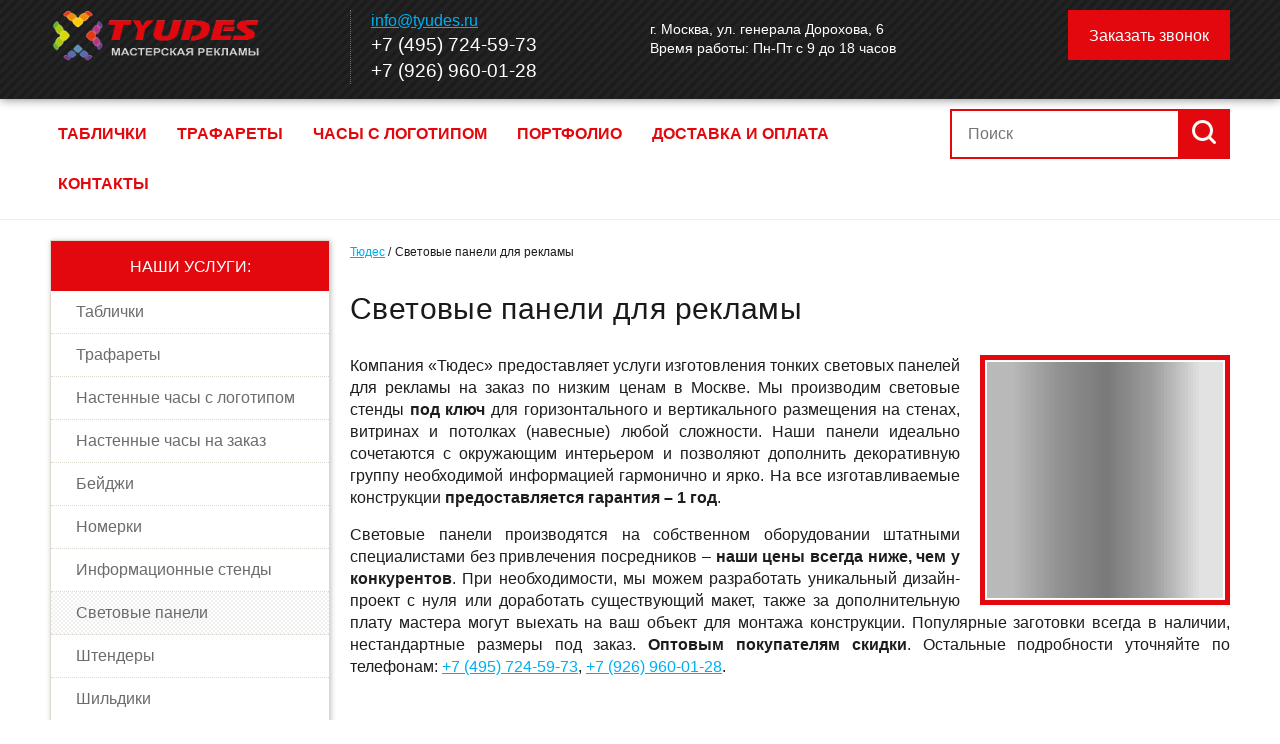

--- FILE ---
content_type: text/html; charset=utf-8
request_url: https://tyudes.ru/svetovye-paneli/
body_size: 10895
content:
<!doctype html>
<html lang="ru-RU">
<head>
    <meta http-equiv="X-UA-Compatible" content="IE=edge"/>
    <meta content="text/html; charset=utf-8" http-equiv="Content-Type"/>
    <meta content="width=device-width, initial-scale=1, maximum-scale=1, user-scalable=no" name="viewport"/>

            <meta property="og:url" content="https://tyudes.ru/svetovye-paneli/"/>
        <meta property="og:type" content="website"/>
        <meta property="og:image" content="/resources/images/logo.png" />

        <meta name="keywords" content=""/>
        <meta name="description" content="Изготовление тонких световых панелей для рекламы по НИЗКИМ ценам – полный комплекс услуг от дизайна до монтажа, скидки оптовым покупателям!"/>

	    
		<title>Световые панели для рекламы – купить НЕДОРОГО</title>
		<link rel="canonical" href="https://tyudes.ru/svetovye-paneli/"/>
		<meta property="og:title" content="Световые панели для рекламы – купить НЕДОРОГО"/>
		<meta property="og:description" content="Изготовление тонких световых панелей для рекламы по НИЗКИМ ценам – полный комплекс услуг от дизайна до монтажа, скидки оптовым покупателям!"/>

		
	<script type="application/ld+json">{"@context":"https:\/\/schema.org","@type":"BreadcrumbList","itemListElement":[{"@type":"ListItem","position":1,"item":{"@id":"https:\/\/tyudes.ru\/svetovye-paneli\/","name":"\u0421\u0432\u0435\u0442\u043e\u0432\u044b\u0435 \u043f\u0430\u043d\u0435\u043b\u0438"}}]}</script>
    

    <link rel="icon" type="image/png" href="/favicon.ico"/>
	<link rel="stylesheet" type="text/css" href="/resources/css/main.73770836762.min.css"/>
	<link rel="stylesheet" href="https://cdnjs.cloudflare.com/ajax/libs/font-awesome/4.7.0/css/font-awesome.min.css"/>
</head><body class="body">
	<div id="js--pageWrapper" class="wrapper">
		<header class="header">
			<div class="header__top from-L-hidden">
				<div class="container">
					<div class="row row--align">
						<div class="cell cell--X4 cell--middle">
							<button class="btn btn--primary btn--mobile js--onclick-modalShow" type="button" data-target="#js--modal-mobileMenu"><span class="btn__image btn--primary__image btn--mobile__image   spr spr--hamburger"></span></button>						</div>
						<div class="cell cell--X8 cell--middle cell--X-text-right">
							<ul class="phones_list">
																																	
									
									<li class="phones_list__item header_top_phone">
										<a href="tel:+74957245973" onclick="yaCounter13782193.reachGoal('phHeader_1'); return true;">+7 (495) 724-59-73</a>
									</li>
																										
																			<li class="phones_list__item--separator">|</li>
									
									<li class="phones_list__item header_top_phone">
										<a href="tel:+79269600128" onclick="yaCounter13782193.reachGoal('phHeader_2'); return true;">+7 (926) 960-01-28</a>
									</li>
																								</ul>
							<div class="clear"></div>
						</div>
					</div>
				</div>
			</div>
			<div class="header__top--pseudo-margin from-L-hidden"></div>

			<div class="header__content">
				<div class="container">
					<div class="row header__content">

						<div class="cell cell--X12 cell--S6 cell--M3 cell--L3 cell--padding-vertical cell--X-text-center  cell--S-text-left">
							<div class="header__logo">
								<a class="logo" href="/">
									<img class="responsive" src="/resources/images/logo.png" height="104" alt="Рекламно-производственная компания Тюдес" />
								</a>
							</div>
						</div>

						<div class="cell cell--X12 cell--S6 cell--M3 to-L-hidden cell--L3 cell--padding-vertical">
							<div class="header__center">
								<div class="header__center--row">
									<div class="">
										<a href="mailto:info@tyudes.ru" onclick="yaCounter13782193.reachGoal('emailHeader'); return true;">info@tyudes.ru</a>
									</div>
									<div class="">
										<ul class="phones_list">
																																																									<li class="phones_list__item">
													<a href="tel:+74957245973" onclick="yaCounter13782193.reachGoal('phHeader_1'); return true;">+7 (495) 724-59-73</a>
												</li>
																																															<li class="phones_list__item">
													<a href="tel:+79269600128" onclick="yaCounter13782193.reachGoal('phHeader_2'); return true;">+7 (926) 960-01-28</a>
												</li>
																																	</ul>
									</div>
								</div>
							</div>
						</div>
						<div class="cell cell--X12 cell--S6 cell--M3 to-L-hidden cell--L3 cell--padding-vertical">
							<div class="main__operating-time">
								<p>г. Москва,&nbsp;ул. генерала Дорохова, 6<br />Время работы: Пн-Пт с 9 до 18 часов</p>							</div>
						</div>
						<div class="cell cell--X12 cell--S6 cell--M9 cell--L3 cell--padding-vertical cell--S-text-right  cell--X-text-center">
							<a class="btn btn--L btn--primary js--onclick-modalShow" href="#js--modal-page-question"><span class="btn__text btn--L__text btn--primary__text">Заказать звонок</span></a>						</div>
						<div class="cell cell--X12 cell--middle from-L-hidden">
							<a href="mailto:info@tyudes.ru" onclick="yaCounter13782193.reachGoal('emailHeader'); return true;">info@tyudes.ru</a>

							<div class="main__operating-time">
								<p>г. Москва,&nbsp;ул. генерала Дорохова, 6<br />Время работы: Пн-Пт с 9 до 18 часов</p>							</div>
						</div>

					</div>
				</div>
			</div>
		</header>

		<section class="top_navigation">
			<div class="container">
				<div class="row ">
					<div class="cell cell--L9 cell--padding-vertical to-L-hidden">
						<nav>
							
	<ul class="menu--header-top menu--header-top__items menu__items">
        	        <li class="menu__item menu--header-top__item">
					<a class="menu__link menu--header-top__link" href="https://tyudes.ru/tablichki/">
						Таблички					</a>
	        </li>
        	        <li class="menu__item menu--header-top__item">
					<a class="menu__link menu--header-top__link" href="https://tyudes.ru/trafarety/">
						Трафареты					</a>
	        </li>
        	        <li class="menu__item menu--header-top__item">
					<a class="menu__link menu--header-top__link" href="https://tyudes.ru/nastennye-chasy-s-logotipom/">
						Часы с логотипом					</a>
	        </li>
        	        <li class="menu__item menu--header-top__item">
					<a class="menu__link menu--header-top__link" href="https://tyudes.ru/portfolio/">
						Портфолио					</a>
	        </li>
        	        <li class="menu__item menu--header-top__item">
					<a class="menu__link menu--header-top__link" href="https://tyudes.ru/delivery-and-payment/">
						Доставка и оплата					</a>
	        </li>
        	        <li class="menu__item menu--header-top__item">
					<a class="menu__link menu--header-top__link" href="https://tyudes.ru/contacts/">
						Контакты					</a>
	        </li>
            </ul>
						</nav>
					</div>
					<div class="cell cell--L3 cell--padding-vertical">
						<form class="form form--search" method="get" action="/search/search_do/">
    <div class="form__element form--search__element">
        <input class="input input--L input--search" type="text" name="search_string" value="" placeholder="Поиск"/>
        <span class="spr spr--corkscrew corkscrew"></span>
    </div>
    <div class="form__element form--search__element">
        <button class="btn btn--L btn--primary btn--search" type="submit"></button>    </div>
</form>					</div>
				</div>
			</div>
		</section>

		<main class="main">

			<div class="main__landing">
				<div class="container">
					<div class="row">
						<div class="cell cell--L3 to-L-hidden">
							

<div class="menu--catalog__items">
	<div class="btn btn--L btn--primary btn--catalog">
		<span class="btn__text btn--L__text btn--primary__text btn--catalog__text">Наши услуги:</span>
	</div>

	<nav class="menu menu--catalog">
		<ul class="menu__items">
							<li class="menu__item menu--catalog__item">
					<a class="menu__link menu--catalog__link" href="https://tyudes.ru/tablichki/">
						Таблички					</a>
					
					<div class="menu menu--catalog menu--catalog--sub menu--sub">
	<ul class="menu__items">
					<li class="menu__item menu--catalog__item menu--catalog__item--level2">
				<a class="menu__link menu--catalog__link menu--catalog__link--level2" href="https://tyudes.ru/tablichki/iz-metalla/">
					Металлические таблички				</a>
									<ul class="menu__items">
					<li>
				<a class="menu__link menu--catalog__link menu--catalog__link--sub" href="https://tyudes.ru/tablichki/iz-metalla/alyuminievye-tablichki/">
					Алюминиевые таблички				</a>
			</li>
					<li>
				<a class="menu__link menu--catalog__link menu--catalog__link--sub" href="https://tyudes.ru/tablichki/iz-metalla/latunnye-tablichki/">
					Латунные таблички				</a>
			</li>
					<li>
				<a class="menu__link menu--catalog__link menu--catalog__link--sub" href="https://tyudes.ru/tablichki/iz-metalla/stalnye-tablichki/">
					Стальные таблички				</a>
			</li>
			</ul>

			</li>
					<li class="menu__item menu--catalog__item menu--catalog__item--level2">
				<a class="menu__link menu--catalog__link menu--catalog__link--level2" href="https://tyudes.ru/tablichki/iz-plastika/">
					Пластиковые таблички				</a>
								
			</li>
					<li class="menu__item menu--catalog__item menu--catalog__item--level2">
				<a class="menu__link menu--catalog__link menu--catalog__link--level2" href="https://tyudes.ru/tablichki/iz-orgstekla/">
					Таблички из оргстекла				</a>
								
			</li>
					<li class="menu__item menu--catalog__item menu--catalog__item--level2">
				<a class="menu__link menu--catalog__link menu--catalog__link--level2" href="https://tyudes.ru/tablichki/informacionnye-tablichki/">
					Информационные таблички				</a>
								
			</li>
					<li class="menu__item menu--catalog__item menu--catalog__item--level2">
				<a class="menu__link menu--catalog__link menu--catalog__link--level2" href="https://tyudes.ru/tablichki/reklamnye-tablichki/">
					Рекламные таблички				</a>
								
			</li>
					<li class="menu__item menu--catalog__item menu--catalog__item--level2">
				<a class="menu__link menu--catalog__link menu--catalog__link--level2" href="https://tyudes.ru/tablichki/ofisnye-tablichki/">
					Офисные таблички				</a>
								
			</li>
					<li class="menu__item menu--catalog__item menu--catalog__item--level2">
				<a class="menu__link menu--catalog__link menu--catalog__link--level2" href="https://tyudes.ru/tablichki/adresnye-tablichki/">
					Адресные таблички				</a>
								
			</li>
					<li class="menu__item menu--catalog__item menu--catalog__item--level2">
				<a class="menu__link menu--catalog__link menu--catalog__link--level2" href="https://tyudes.ru/tablichki/fasadnie/">
					Фасадные таблички				</a>
								
			</li>
					<li class="menu__item menu--catalog__item menu--catalog__item--level2">
				<a class="menu__link menu--catalog__link menu--catalog__link--level2" href="https://tyudes.ru/tablichki/nastennye/">
					Настенные таблички				</a>
								
			</li>
					<li class="menu__item menu--catalog__item menu--catalog__item--level2">
				<a class="menu__link menu--catalog__link menu--catalog__link--level2" href="https://tyudes.ru/tablichki/nastolnie-tablichki/">
					Настольные таблички				</a>
								
			</li>
					<li class="menu__item menu--catalog__item menu--catalog__item--level2">
				<a class="menu__link menu--catalog__link menu--catalog__link--level2" href="https://tyudes.ru/tablichki/na-dveri/">
					Таблички на дверь				</a>
								
			</li>
					<li class="menu__item menu--catalog__item menu--catalog__item--level2">
				<a class="menu__link menu--catalog__link menu--catalog__link--level2" href="https://tyudes.ru/tablichki/tablichki-na-tualet/">
					Таблички на туалет				</a>
								
			</li>
					<li class="menu__item menu--catalog__item menu--catalog__item--level2">
				<a class="menu__link menu--catalog__link menu--catalog__link--level2" href="https://tyudes.ru/tablichki/tablichki-na-distancionnyh-derzhatelyah/">
					Таблички на держателях				</a>
								
			</li>
					<li class="menu__item menu--catalog__item menu--catalog__item--level2">
				<a class="menu__link menu--catalog__link menu--catalog__link--level2" href="https://tyudes.ru/tablichki/tablichki-so-smennoj-informaciej/">
					Таблички со сменной информацией				</a>
								
			</li>
					<li class="menu__item menu--catalog__item menu--catalog__item--level2">
				<a class="menu__link menu--catalog__link menu--catalog__link--level2" href="https://tyudes.ru/tablichki/s-obemnim-izobrajeniem/">
					Объемные таблички				</a>
								
			</li>
					<li class="menu__item menu--catalog__item menu--catalog__item--level2">
				<a class="menu__link menu--catalog__link menu--catalog__link--level2" href="https://tyudes.ru/tablichki/tablichki-ukazateli/">
					Таблички-указатели				</a>
								
			</li>
			</ul>
</div>
				</li>
							<li class="menu__item menu--catalog__item">
					<a class="menu__link menu--catalog__link" href="https://tyudes.ru/trafarety/">
						Трафареты					</a>
					
					<div class="menu menu--catalog menu--catalog--sub menu--sub">
	<ul class="menu__items">
					<li class="menu__item menu--catalog__item menu--catalog__item--level2">
				<a class="menu__link menu--catalog__link menu--catalog__link--level2" href="https://tyudes.ru/trafarety/plenochnie/">
					Пленочные				</a>
								
			</li>
					<li class="menu__item menu--catalog__item menu--catalog__item--level2">
				<a class="menu__link menu--catalog__link menu--catalog__link--level2" href="https://tyudes.ru/trafarety/plastikovie/">
					Пластиковые				</a>
								
			</li>
					<li class="menu__item menu--catalog__item menu--catalog__item--level2">
				<a class="menu__link menu--catalog__link menu--catalog__link--level2" href="https://tyudes.ru/trafarety/promyshlennye-trafarety/">
					Промышленные				</a>
								
			</li>
					<li class="menu__item menu--catalog__item menu--catalog__item--level2">
				<a class="menu__link menu--catalog__link menu--catalog__link--level2" href="https://tyudes.ru/trafarety/markirovochnye-trafarety/">
					Маркировочные				</a>
								
			</li>
					<li class="menu__item menu--catalog__item menu--catalog__item--level2">
				<a class="menu__link menu--catalog__link menu--catalog__link--level2" href="https://tyudes.ru/trafarety/dla-decora-i-interiera/">
					Для декора				</a>
								
			</li>
					<li class="menu__item menu--catalog__item menu--catalog__item--level2">
				<a class="menu__link menu--catalog__link menu--catalog__link--level2" href="https://tyudes.ru/trafarety/trafarety-dlya-mebeli/">
					Трафареты для мебели				</a>
								
			</li>
					<li class="menu__item menu--catalog__item menu--catalog__item--level2">
				<a class="menu__link menu--catalog__link menu--catalog__link--level2" href="https://tyudes.ru/trafarety/dla-reklami-na-asfalte/">
					Для рекламы на асфальте				</a>
								
			</li>
					<li class="menu__item menu--catalog__item menu--catalog__item--level2">
				<a class="menu__link menu--catalog__link menu--catalog__link--level2" href="https://tyudes.ru/trafarety/bukv-i-cifr/">
					Трафареты букв и цифр				</a>
								
			</li>
					<li class="menu__item menu--catalog__item menu--catalog__item--level2">
				<a class="menu__link menu--catalog__link menu--catalog__link--level2" href="https://tyudes.ru/trafarety/kirpichnoj-kladki/">
					Трафареты кирпичной кладки				</a>
								
			</li>
					<li class="menu__item menu--catalog__item menu--catalog__item--level2">
				<a class="menu__link menu--catalog__link menu--catalog__link--level2" href="https://tyudes.ru/trafarety/trafarety-qr-kodov/">
					Трафареты QR-кодов				</a>
								
			</li>
					<li class="menu__item menu--catalog__item menu--catalog__item--level2">
				<a class="menu__link menu--catalog__link menu--catalog__link--level2" href="https://tyudes.ru/trafarety/trafarety-gost/">
					Трафареты ГОСТ				</a>
								
			</li>
			</ul>
</div>
				</li>
							<li class="menu__item menu--catalog__item">
					<a class="menu__link menu--catalog__link" href="https://tyudes.ru/nastennye-chasy-s-logotipom/">
						Настенные часы с логотипом					</a>
					
					<div class="menu menu--catalog menu--catalog--sub menu--sub">
	<ul class="menu__items">
					<li class="menu__item menu--catalog__item menu--catalog__item--level2">
				<a class="menu__link menu--catalog__link menu--catalog__link--level2" href="https://tyudes.ru/nastennye-chasy-s-logotipom/chasy-s-simvolikoj/">
					Настенные часы с символикой				</a>
								
			</li>
					<li class="menu__item menu--catalog__item menu--catalog__item--level2">
				<a class="menu__link menu--catalog__link menu--catalog__link--level2" href="https://tyudes.ru/nastennye-chasy-s-logotipom/brendirovannye-chasy/">
					Брендированные часы				</a>
								
			</li>
					<li class="menu__item menu--catalog__item menu--catalog__item--level2">
				<a class="menu__link menu--catalog__link menu--catalog__link--level2" href="https://tyudes.ru/nastennye-chasy-s-logotipom/promo-chasy/">
					Промо-часы				</a>
								
			</li>
					<li class="menu__item menu--catalog__item menu--catalog__item--level2">
				<a class="menu__link menu--catalog__link menu--catalog__link--level2" href="https://tyudes.ru/nastennye-chasy-s-logotipom/pechat-na-chasah/">
					Печать на часах				</a>
								
			</li>
			</ul>
</div>
				</li>
							<li class="menu__item menu--catalog__item">
					<a class="menu__link menu--catalog__link" href="https://tyudes.ru/nastennye-chasy-na-zakaz/">
						Настенные часы на заказ					</a>
					
									</li>
							<li class="menu__item menu--catalog__item">
					<a class="menu__link menu--catalog__link" href="https://tyudes.ru/beydzhi/">
						Бейджи					</a>
					
					<div class="menu menu--catalog menu--catalog--sub menu--sub">
	<ul class="menu__items">
					<li class="menu__item menu--catalog__item menu--catalog__item--level2">
				<a class="menu__link menu--catalog__link menu--catalog__link--level2" href="https://tyudes.ru/beydzhi/plastikovie/">
					Пластиковые				</a>
								
			</li>
					<li class="menu__item menu--catalog__item menu--catalog__item--level2">
				<a class="menu__link menu--catalog__link menu--catalog__link--level2" href="https://tyudes.ru/beydzhi/metallicheskie/">
					Металлические				</a>
								
			</li>
					<li class="menu__item menu--catalog__item menu--catalog__item--level2">
				<a class="menu__link menu--catalog__link menu--catalog__link--level2" href="https://tyudes.ru/beydzhi/na-magnite/">
					На магните				</a>
								
			</li>
					<li class="menu__item menu--catalog__item menu--catalog__item--level2">
				<a class="menu__link menu--catalog__link menu--catalog__link--level2" href="https://tyudes.ru/beydzhi/na-shnyrke/">
					На шнурке				</a>
								
			</li>
					<li class="menu__item menu--catalog__item menu--catalog__item--level2">
				<a class="menu__link menu--catalog__link menu--catalog__link--level2" href="https://tyudes.ru/beydzhi/s-okoshkom/">
					С окошком				</a>
								
			</li>
			</ul>
</div>
				</li>
							<li class="menu__item menu--catalog__item">
					<a class="menu__link menu--catalog__link" href="https://tyudes.ru/nomerki/">
						Номерки					</a>
					
					<div class="menu menu--catalog menu--catalog--sub menu--sub">
	<ul class="menu__items">
					<li class="menu__item menu--catalog__item menu--catalog__item--level2">
				<a class="menu__link menu--catalog__link menu--catalog__link--level2" href="https://tyudes.ru/nomerki/dla-garderoba/">
					Для гардероба				</a>
								
			</li>
					<li class="menu__item menu--catalog__item menu--catalog__item--level2">
				<a class="menu__link menu--catalog__link menu--catalog__link--level2" href="https://tyudes.ru/nomerki/iz-dvuhsloinogo-plastika/">
					Из пластика 				</a>
								
			</li>
					<li class="menu__item menu--catalog__item menu--catalog__item--level2">
				<a class="menu__link menu--catalog__link menu--catalog__link--level2" href="https://tyudes.ru/nomerki/iz-dereva/">
					Из дерева				</a>
								
			</li>
					<li class="menu__item menu--catalog__item menu--catalog__item--level2">
				<a class="menu__link menu--catalog__link menu--catalog__link--level2" href="https://tyudes.ru/nomerki/iz-orgstekla/">
					Из оргстекла				</a>
								
			</li>
			</ul>
</div>
				</li>
							<li class="menu__item menu--catalog__item">
					<a class="menu__link menu--catalog__link" href="https://tyudes.ru/informacionnye-stendy/">
						Информационные стенды					</a>
					
					<div class="menu menu--catalog menu--catalog--sub menu--sub">
	<ul class="menu__items">
					<li class="menu__item menu--catalog__item menu--catalog__item--level2">
				<a class="menu__link menu--catalog__link menu--catalog__link--level2" href="https://tyudes.ru/informacionnye-stendy/iz-pvh/">
					Стенды из пластика				</a>
								
			</li>
					<li class="menu__item menu--catalog__item menu--catalog__item--level2">
				<a class="menu__link menu--catalog__link menu--catalog__link--level2" href="https://tyudes.ru/informacionnye-stendy/iz-metalla/">
					Стенды из металла				</a>
								
			</li>
					<li class="menu__item menu--catalog__item menu--catalog__item--level2">
				<a class="menu__link menu--catalog__link menu--catalog__link--level2" href="https://tyudes.ru/informacionnye-stendy/s-probkovim-pokritiem/">
					Стенды из пробки				</a>
								
			</li>
					<li class="menu__item menu--catalog__item menu--catalog__item--level2">
				<a class="menu__link menu--catalog__link menu--catalog__link--level2" href="https://tyudes.ru/informacionnye-stendy/iz-orgstekla/">
					Стенды из оргстекла				</a>
								
			</li>
			</ul>
</div>
				</li>
							<li class=" menu--catalog__item_active menu__item menu--catalog__item">
					<a class="menu__link menu--catalog__link" href="https://tyudes.ru/svetovye-paneli/">
						Световые панели					</a>
					
									</li>
							<li class="menu__item menu--catalog__item">
					<a class="menu__link menu--catalog__link" href="https://tyudes.ru/shtendery/">
						Штендеры					</a>
					
									</li>
							<li class="menu__item menu--catalog__item">
					<a class="menu__link menu--catalog__link" href="https://tyudes.ru/shildi/">
						Шильдики					</a>
					
									</li>
							<li class="menu__item menu--catalog__item">
					<a class="menu__link menu--catalog__link" href="https://tyudes.ru/nakleyki/">
						Наклейки					</a>
					
									</li>
							<li class="menu__item menu--catalog__item">
					<a class="menu__link menu--catalog__link" href="https://tyudes.ru/zerkal-naya-plitka/">
						Акриловые зеркала					</a>
					
									</li>
							<li class="menu__item menu--catalog__item">
					<a class="menu__link menu--catalog__link" href="https://tyudes.ru/plaketki/">
						Плакетки					</a>
					
									</li>
							<li class="menu__item menu--catalog__item">
					<a class="menu__link menu--catalog__link" href="https://tyudes.ru/nagrady-iz-akrila/">
						Награды из акрила					</a>
					
									</li>
							<li class="menu__item menu--catalog__item">
					<a class="menu__link menu--catalog__link" href="https://tyudes.ru/lazernaya-rezka/">
						Лазерная резка					</a>
					
					<div class="menu menu--catalog menu--catalog--sub menu--sub">
	<ul class="menu__items">
					<li class="menu__item menu--catalog__item menu--catalog__item--level2">
				<a class="menu__link menu--catalog__link menu--catalog__link--level2" href="https://tyudes.ru/lazernaya-rezka/lazernaya-rezka-dereva/">
					Резка дерева				</a>
								
			</li>
					<li class="menu__item menu--catalog__item menu--catalog__item--level2">
				<a class="menu__link menu--catalog__link menu--catalog__link--level2" href="https://tyudes.ru/lazernaya-rezka/lazernaya-rezka-fanery/">
					Резка фанеры				</a>
								
			</li>
					<li class="menu__item menu--catalog__item menu--catalog__item--level2">
				<a class="menu__link menu--catalog__link menu--catalog__link--level2" href="https://tyudes.ru/lazernaya-rezka/lazernaya-rezka-kartona/">
					Резка картона				</a>
								
			</li>
					<li class="menu__item menu--catalog__item menu--catalog__item--level2">
				<a class="menu__link menu--catalog__link menu--catalog__link--level2" href="https://tyudes.ru/lazernaya-rezka/plastika/">
					Резка пластика				</a>
								
			</li>
					<li class="menu__item menu--catalog__item menu--catalog__item--level2">
				<a class="menu__link menu--catalog__link menu--catalog__link--level2" href="https://tyudes.ru/lazernaya-rezka/lazernaya-rezka-akrila/">
					Резка акрила				</a>
								
			</li>
					<li class="menu__item menu--catalog__item menu--catalog__item--level2">
				<a class="menu__link menu--catalog__link menu--catalog__link--level2" href="https://tyudes.ru/lazernaya-rezka/lazernaya-rezka-orgstekla/">
					Резка оргстекла				</a>
								
			</li>
					<li class="menu__item menu--catalog__item menu--catalog__item--level2">
				<a class="menu__link menu--catalog__link menu--catalog__link--level2" href="https://tyudes.ru/lazernaya-rezka/raskroi-tkani/">
					Резка ткани				</a>
								
			</li>
			</ul>
</div>
				</li>
							<li class="menu__item menu--catalog__item">
					<a class="menu__link menu--catalog__link" href="https://tyudes.ru/lazernaya-gravirovka/">
						Лазерная гравировка					</a>
					
					<div class="menu menu--catalog menu--catalog--sub menu--sub">
	<ul class="menu__items">
					<li class="menu__item menu--catalog__item menu--catalog__item--level2">
				<a class="menu__link menu--catalog__link menu--catalog__link--level2" href="https://tyudes.ru/lazernaya-gravirovka/lazernaya-gravirovka-po-derevu/">
					Гравировка дерева				</a>
								
			</li>
					<li class="menu__item menu--catalog__item menu--catalog__item--level2">
				<a class="menu__link menu--catalog__link menu--catalog__link--level2" href="https://tyudes.ru/lazernaya-gravirovka/lazernaya-gravirovka-na-fanere/">
					Гравировка фанеры				</a>
								
			</li>
					<li class="menu__item menu--catalog__item menu--catalog__item--level2">
				<a class="menu__link menu--catalog__link menu--catalog__link--level2" href="https://tyudes.ru/lazernaya-gravirovka/lazernaya-gravirovka-na-plastike/">
					Гравировка пластика				</a>
								
			</li>
					<li class="menu__item menu--catalog__item menu--catalog__item--level2">
				<a class="menu__link menu--catalog__link menu--catalog__link--level2" href="https://tyudes.ru/lazernaya-gravirovka/akrila/">
					Гравировка акрила				</a>
								
			</li>
					<li class="menu__item menu--catalog__item menu--catalog__item--level2">
				<a class="menu__link menu--catalog__link menu--catalog__link--level2" href="https://tyudes.ru/lazernaya-gravirovka/orgstekla/">
					Гравировка оргстекла				</a>
								
			</li>
					<li class="menu__item menu--catalog__item menu--catalog__item--level2">
				<a class="menu__link menu--catalog__link menu--catalog__link--level2" href="https://tyudes.ru/lazernaya-gravirovka/lazernaya-gravirovka-na-stekle/">
					Гравировка стекла				</a>
								
			</li>
			</ul>
</div>
				</li>
							<li class="menu__item menu--catalog__item">
					<a class="menu__link menu--catalog__link" href="https://tyudes.ru/plotternaya-rezka/">
						Плоттерная резка					</a>
					
									</li>
							<li class="menu__item menu--catalog__item">
					<a class="menu__link menu--catalog__link" href="https://tyudes.ru/ultrafioletovaya-pechat/">
						Ультрафиолетовая печать					</a>
					
					<div class="menu menu--catalog menu--catalog--sub menu--sub">
	<ul class="menu__items">
					<li class="menu__item menu--catalog__item menu--catalog__item--level2">
				<a class="menu__link menu--catalog__link menu--catalog__link--level2" href="https://tyudes.ru/ultrafioletovaya-pechat/uf-pechat-na-plastike/">
					УФ-печать на пластике				</a>
								
			</li>
					<li class="menu__item menu--catalog__item menu--catalog__item--level2">
				<a class="menu__link menu--catalog__link menu--catalog__link--level2" href="https://tyudes.ru/ultrafioletovaya-pechat/uf-pechat-na-dereve/">
					УФ-печать на дереве				</a>
								
			</li>
					<li class="menu__item menu--catalog__item menu--catalog__item--level2">
				<a class="menu__link menu--catalog__link menu--catalog__link--level2" href="https://tyudes.ru/ultrafioletovaya-pechat/uf-pechat-na-stekle/">
					УФ-печать на стекле				</a>
								
			</li>
					<li class="menu__item menu--catalog__item menu--catalog__item--level2">
				<a class="menu__link menu--catalog__link menu--catalog__link--level2" href="https://tyudes.ru/ultrafioletovaya-pechat/uf-pechat-na-metalle/">
					УФ-печать на металле				</a>
								
			</li>
			</ul>
</div>
				</li>
							<li class="menu__item menu--catalog__item">
					<a class="menu__link menu--catalog__link" href="https://tyudes.ru/termopechat/">
						Термопечать					</a>
					
					<div class="menu menu--catalog menu--catalog--sub menu--sub">
	<ul class="menu__items">
					<li class="menu__item menu--catalog__item menu--catalog__item--level2">
				<a class="menu__link menu--catalog__link menu--catalog__link--level2" href="https://tyudes.ru/termopechat/pechat-na-metalle/">
					Термопечать на металле				</a>
								
			</li>
					<li class="menu__item menu--catalog__item menu--catalog__item--level2">
				<a class="menu__link menu--catalog__link menu--catalog__link--level2" href="https://tyudes.ru/termopechat/pechat-na-tkani/">
					Термопечать на ткани				</a>
								
			</li>
			</ul>
</div>
				</li>
							<li class="menu__item menu--catalog__item">
					<a class="menu__link menu--catalog__link" href="https://tyudes.ru/oformlenie-resepshn/">
						Оформление ресепшн					</a>
					
									</li>
					</ul>
	</nav>
</div>

							

							
						</div>

						<div class="cell cell--X12 cell--L9">
															<div class="row">
									<div class="cell cell--X12">
										<div class="content">
											    <div class="menu menu--breadcrumbs">
        <ul class="menu__items menu--breadcrumbs__items">
            <li class="menu__item menu--breadcrumbs__item">
                <a class="menu__link menu--breadcrumbs__link" href="/"><span>Тюдес</span></a>
            </li>
                            
									<li class="menu__item menu--breadcrumbs__item">
						<span class="menu__link menu--breadcrumbs__link" title="Световые панели">Световые панели для рекламы</span>
					
						<!--a rel="v:url" property="v:title" title="<--?php echo $item[ "text" ]; ?>" class="menu__link menu--breadcrumbs__link" href="<--?php echo $item[ "link" ]; ?>"><span><--?php echo $item[ "text" ]; ?></span></a-->
					</li>
				                
                    </ul>
    </div>
												<div itemscope itemtype="http://schema.org/Service">
		<div itemscope itemtype="http://schema.org/Offer">
			<h1 itemprop="name" class="js--init-hyphenate">Световые панели для рекламы</h1>
			<meta itemprop="description" content="Изготовление тонких световых панелей для рекламы по НИЗКИМ ценам – полный комплекс услуг от дизайна до монтажа, скидки оптовым покупателям!"/>
			<meta itemprop="price" content="100"/>
			<meta itemprop="priceCurrency" content="RUR"/>

							<article class="article">
					<p><sup><a href="/images/thumbs/3683602770/3481532250.jpg" class="js--onclick-fancybox" data-fancybox="gallery"><img style="padding: 2px; border: 5px solid #e3080d; margin-left: 20px; float: right; border-width: 5px;" title="Световая панель" src="/images/thumbs/3683602770/479476508.jpg" data-src="/images/thumbs/3683602770/3481532250.jpg" data-width="740" data-height="740" class="lazy responsive" alt="Световая панель" width="250" /></a></sup></p>
<p style="text-align: justify;">Компания &laquo;Тюдес&raquo; предоставляет услуги изготовления тонких световых панелей для рекламы на заказ по низким ценам в Москве. Мы производим световые стенды <strong>под ключ</strong> для горизонтального и вертикального размещения на стенах, витринах и потолках (навесные) любой сложности. Наши панели идеально сочетаются с окружающим интерьером и позволяют дополнить декоративную группу необходимой информацией гармонично и ярко. На все изготавливаемые конструкции <strong>предоставляется гарантия &ndash; 1 год</strong>.</p>
<p style="text-align: justify;">Световые панели производятся на собственном оборудовании штатными специалистами без привлечения посредников &ndash; <strong>наши цены всегда ниже, чем у конкурентов</strong>. При необходимости, мы можем разработать уникальный дизайн-проект с нуля или доработать существующий макет, также за дополнительную плату мастера могут выехать на ваш объект для монтажа конструкции. Популярные заготовки всегда в наличии, нестандартные размеры под заказ. <strong>Оптовым покупателям скидки</strong>. Остальные подробности уточняйте по телефонам: <a href="tel:+74957245973" onclick="yaCounter13782193.reachGoal('phHeader_1'); return true;">+7 (495) 724-59-73</a>, <a href="tel:+79269600128" onclick="yaCounter13782193.reachGoal('phHeader_2'); return true;">+7 (926) 960-01-28</a>.</p>
<h3>Наши преимущества</h3>
<div class="row">
<div class="cell cell--X12 cell--S6 cell--М6 cell--L3">
<div class="advantages_item"><sup><img src="/images/thumbs/351252531/1728226874.png" data-src="/images/thumbs/351252531/1617223729.png" data-width="155" data-height="155" class="lazy responsive" alt="Радуем наших клиентов более 10 лет" width="155" height="155" /></sup>
<div>Радуем наших клиентов более 10 лет</div>
</div>
</div>
<div class="cell cell--X12 cell--S6 cell--М6 cell--L3">
<div class="advantages_item"><sup><img src="/images/thumbs/351252531/4228263430.png" data-src="/images/thumbs/351252531/3966639346.png" data-width="155" data-height="155" class="lazy responsive" alt="Держим цены ниже, чем у конкурентов" width="155" height="155" /></sup>
<div>Держим цены ниже, чем у конкурентов</div>
</div>
</div>
<div class="cell cell--X12 cell--S6 cell--М6 cell--L3">
<div class="advantages_item"><sup><img src="/images/thumbs/351252531/557047529.png" data-src="/images/thumbs/351252531/32262920.png" data-width="155" data-height="155" class="lazy responsive" alt="Получаем только положительные отзывы" width="155" height="155" /></sup>
<div>Получаем только положительные отзывы</div>
</div>
</div>
<div class="cell cell--X12 cell--S6 cell--М6 cell--L3">
<div class="advantages_item"><sup><img src="/images/thumbs/351252531/2184168044.png" data-src="/images/thumbs/351252531/728809470.png" data-width="155" data-height="155" class="lazy responsive" alt="Всегда соблюдаем установленные сроки" width="155" height="155" /></sup>
<div>Всегда соблюдаем установленные сроки</div>
</div>
</div>
</div>
<h2>Изготовление световых панелей</h2>
<div class="row">
<div class="cell cell--X12 cell--S6 cell--М6 cell--L3"><sup><img style="box-shadow: 4px 4px 5px #000000; padding: 0px;" src="/images/thumbs/3683602770/3960865069.png" data-src="/images/thumbs/3683602770/3130139324.png" data-width="225" data-height="225" class="lazy responsive" alt="Световая панель" width="225" height="225" /></sup></div>
<div class="cell cell--X12 cell--S6 cell--М6 cell--L3"><sup><img style="box-shadow: 4px 4px 5px #000000; padding: 0px;" src="/images/thumbs/3683602770/3213646505.png" data-src="/images/thumbs/3683602770/3430357889.png" data-width="225" data-height="225" class="lazy responsive" alt="Световая панель" width="225" height="225" /></sup></div>
<div class="cell cell--X12 cell--S6 cell--М6 cell--L3"><sup><img style="box-shadow: 4px 4px 5px #000000; padding: 0px;" src="/images/thumbs/3683602770/942313962.png" data-src="/images/thumbs/3683602770/1459941717.png" data-width="225" data-height="225" class="lazy responsive" alt="Световая панель" width="225" height="225" /></sup></div>
<div class="cell cell--X12 cell--S6 cell--М6 cell--L3"><sup><img style="box-shadow: 4px 4px 5px #000000; padding: 0px;" src="/images/thumbs/3683602770/414772641.png" data-src="/images/thumbs/3683602770/566061563.png" data-width="225" data-height="225" class="lazy responsive" alt="Световая панель" width="225" height="225" /></sup></div>
</div>
<p>&nbsp;</p>
<div class="row">
<div class="cell cell--X12 cell--S6 cell--М6 cell--L3"><sup><img style="box-shadow: 4px 4px 5px #000000; padding: 0px;" src="/images/thumbs/3683602770/2669553378.png" data-src="/images/thumbs/3683602770/3134096175.png" data-width="225" data-height="225" class="lazy responsive" alt="Световая панель" width="225" height="225" /></sup></div>
<div class="cell cell--X12 cell--S6 cell--М6 cell--L3"><sup><img style="box-shadow: 4px 4px 5px #000000; padding: 0px;" src="/images/thumbs/3683602770/3431234918.png" data-src="/images/thumbs/3683602770/3425417746.png" data-width="225" data-height="225" class="lazy responsive" alt="Световая панель" width="225" height="225" /></sup></div>
<div class="cell cell--X12 cell--S6 cell--М6 cell--L3"><sup><img style="box-shadow: 4px 4px 5px #000000; padding: 0px;" src="/images/thumbs/3683602770/1260566053.png" data-src="/images/thumbs/3683602770/1465405638.png" data-width="225" data-height="225" class="lazy responsive" alt="Световая панель" width="225" height="225" /></sup></div>
<div class="cell cell--X12 cell--S6 cell--М6 cell--L3"><sup><img style="box-shadow: 4px 4px 5px #000000; padding: 0px;" src="/images/thumbs/3683602770/2376107504.png" data-src="/images/thumbs/3683602770/559450958.png" data-width="225" data-height="225" class="lazy responsive" alt="Световая панель" width="225" height="225" /></sup></div>
</div>
<p style="margin-top: 10px;">* <sup>Возможные варианты изготовления световых стендов</sup></p>
<p style="text-align: justify;">На данный момент, световые панели представляют собой <strong>наилучшее решение</strong> для создания эффективной интерьерной рекламы, поскольку современное производство способно удовлетворить потребности каждого и создать конструкцию практически любой конфигурации (размера, формы, дизайна, яркости) для самых разнообразных тематических помещений.</p>
<p style="text-align: justify;">Наша рекламно-производственная компания изготавливает световые панели по индивидуальным проектам с учетом планировки и декора помещения. В своей работе мы используем технологии лазерной резки, гравировки, аппликации, полноцветной УФ-печати. Корпуса изготавливаются из надежных и безопасных материалов &ndash; оргстекла, пластика и металла, окантовка выполняется из качественного алюминиевого профиля, а в качестве подсветки применяются долговечные светодиодные модули и ленты. <strong>Мы отвечаем за качество продукции!</strong></p>
<h2>Наши клиенты</h2>
<p><sup><a href="/images/thumbs/3791059377/2754859879.png" class="js--onclick-fancybox" data-fancybox="gallery"><img title="Клиенты компании Тюдес" src="/images/thumbs/3791059377/2033337718.png" data-src="/images/thumbs/3791059377/2754859879.png" data-width="980" data-height="133" class="lazy responsive" alt="Клиенты компании Тюдес" /></a></sup></p>
<h2>Как оформить заказ?</h2>
<p style="text-align: justify;">Для того чтобы получить бесплатную консультацию или заказать световые панели по выгодным ценам, <strong>свяжитесь с нами любым удобным способом</strong> &ndash; воспользуйтесь формой обратной связи, позвоните по телефонам: <a href="tel:+74957245973" onclick="yaCounter13782193.reachGoal('phHeader_1'); return true;">+7 (495) 724-59-73</a>, <a href="tel:+79269600128" onclick="yaCounter13782193.reachGoal('phHeader_2'); return true;">+7 (926) 960-01-28</a>, напишите на электронную почту: <a href="mailto:info@tyudes.ru" onclick="yaCounter13782193.reachGoal('emailHeader'); return true;">info@tyudes.ru</a> или приезжайте в наш офис по адресу: г. Москва, <span>ул. генерала Дорохова, 6</span>.</p>				</article>
						
			
			
			<article class="article">
							</article>

			
		</div>
	</div>
<!--/.СТРАНИЦА КОНКРЕТНОЙ УСЛУГИ-->

										</div>
									</div>
								</div>
							

							<div class="row">
								<div class="cell cell--X12">
									

<span class="h2 color-gray">Обратная связь</span>
    		<form id="js--form137" class="form webform form--feedback" enctype="multipart/form-data" method="post" action="/webforms/send/" onsubmit="yaCounter13782193.reachGoal('form137');">
					
            <input type="hidden" name="system_email_to" value="754"/>
    
<input type="hidden" name="system_form_id" value="137"/>
<input type="hidden" name="ref_onsuccess" value="/webforms/posted/137/"/>				<div class="form__feedback-left">
															            <div class="form__element">
            <label
    for="#form-element-483"
    class="form__label form__label--required">
    ФИО:
</label>                            <input
    id="form-element-483"
    
    class="input"
    type="text"

    name="data[new][full_name]"
    
                required=""/>                                    </div>
    															            <div class="form__element">
            <label
    for="#form-element-484"
    class="form__label form__label--required">
    E-mail:
</label>                            <input
    id="form-element-484"
    
    class="input"
    type="text"

    name="data[new][email]"
    
                required=""/>                                    </div>
    															            <div class="form__element">
            <label
    for="#form-element-485"
    class="form__label form__label--required">
    Телефон:
</label>                            <input
    id="form-element-485"
    
    class="input"
    type="text"

    name="data[new][phone]"
    
                required=""/>                                    </div>
    																	</div>
		<div class="form__feedback-right">
							            <div class="form__element">
            <label
    for="#form-element-487"
    class="form__label form__label--required">
    Сообщение:
</label>                            <textarea
    id="form-element-487"
    
    class="input"

    name="data[new][message]"
    
            required=""></textarea>                    </div>
    										            
<label class="boolean boolean--checkbox boolean--L boolean--required">
    <input
        id="form-element-554"
        
        class="boolean__input boolean--checkbox__input"
        type="checkbox"

        name="data[new][agreement]"
        

	    	        value = "1"
		    checked="checked"
	        	    
	    

                required=""    />
    <span class="boolean__indicator boolean--checkbox__indicator boolean--L__indicator"></span>
    <span class="boolean__text boolean--L__text">Принимаю <a href="/agreement/">соглашение</a> на обработку персональных данных </span>
</label>    			
							<div class="form__element">
	<div id="recaptcha-container-1358363972" class="g-recaptcha recaptcha-container"></div>
</div>			
			<div class="form__element form__element--text-center">
				<button class="btn btn--L btn--primary" type="submit" onclick="yaCounter13782193.reachGoal('form-click-137');"><span class="btn__text btn--L__text btn--primary__text">Отправить</span></button>			</div>
		</div>
	</form>
								</div>
							</div>

						</div>
					</div>
				</div>
			</div>
		</main>



		<footer class="footer">
				<div class="container">
					<div class="row row--align">
						<div class="cell cell--top cell--X12 cell--spacer"></div>

						<div class="cell cell--top cell--X12 cell--L6 cell--M12">
							<div class="row">
								<div class="cell cell--L6 cell--M6 cell--S6">
									<a class="logo" href="/">
										<img class="responsive" src="/resources/images/logo.png" height="104" alt="Рекламно-производственная компания Тюдес" />
									</a>
								</div>
								<div class="cell cell--L6 cell--M6 cell--S6">
									    <div class="menu menu--footer">
        <ul class="menu__items menu--footer__items">
                            <li class="menu__item menu--footer__item">
                    <a class="menu__link menu--footer__link" href="https://tyudes.ru/tablichki/">Изготовление табличек</a>
                </li>
                            <li class="menu__item menu--footer__item">
                    <a class="menu__link menu--footer__link" href="https://tyudes.ru/trafarety/">Изготовление трафаретов</a>
                </li>
                            <li class="menu__item menu--footer__item">
                    <a class="menu__link menu--footer__link" href="https://tyudes.ru/nastennye-chasy-s-logotipom/">Настенные часы с логотипом</a>
                </li>
                            <li class="menu__item menu--footer__item">
                    <a class="menu__link menu--footer__link" href="https://tyudes.ru/nomerki/dla-garderoba/">Номерки для гардероба</a>
                </li>
                            <li class="menu__item menu--footer__item">
                    <a class="menu__link menu--footer__link" href="https://tyudes.ru/beydzhi/">Бейджи</a>
                </li>
                    </ul>
    </div>
								</div>
							</div>
						</div>
						<div class="cell cell--top cell--X12 cell--L6 cell--M12">
							<div class="row">
								<div class="cell cell-top cell--X12 cell--L12 cell--M12 cell--S12">
									<p>Телефоны: <a onclick="yaCounter13782193.reachGoal('phFooter_1'); return true;" href="tel:+74957245973">+7 (495) 724-59-73</a>, <a onclick="yaCounter13782193.reachGoal('phFooter_2'); return true;" href="tel:+79269600128">+7 (926) 960-01-28<br /></a>E-mail: <a onclick="yaCounter13782193.reachGoal('emailFooter'); return true;" href="mailto:info@tyudes.ru">info@tyudes.ru</a></p>
<p>Instagram: <a href="https://www.instagram.com/Tyudes.ru/" rel="nofollow">instagram.com/Tyudes.ru<br /></a>Вконтакте: <a href="https://vk.com/tyudes" rel="nofollow">vk.com/Tyudes<br /></a>Twitter: <a href="https://twitter.com/tyudes_msk" rel="nofollow">twitter.com/Tyudes_msk</a></p>								</div>
								<div class="cell cell--top cell--X12 cell--spacer"></div>
								<div class="cell cell-top cell--X12 cell--L12 cell--M12 cell--S12">
									<p>г. Москва,&nbsp;ул. генерала Дорохова, 6<br />Время работы: Пн-Пт с 9 до 18 часов</p>								</div>
							</div>
						</div>

						<div class="cell cell--top cell--X12 cell--spacer"></div>

						 <div class="footer__info cell cell--top cell--X12">
							<div class="Footer__group">
<p class="Footer__info text-center">Обращаем ваше внимание на то, что данный сайт носит исключительно информационный характер и ни при каких условиях не является публичной офертой, определяемой положениями пункта 1 статьи 437 Гражданского кодекса Российской Федерации. Продолжая просмотр страниц сайта, Вы даете <a href="/agreement/" rel="nofollow">согласие на обработку персональных данных</a>.<br /><br />ИП Тюрин Д. А., ИНН: 361005573701, ОГРНИП: 312361016700028.</p>
</div>
<p>&nbsp;</p>						</div>
					</div>
				</div>
		</footer>

		<div style="display: none;" itemscope itemtype="http://schema.org/Organization">
				<span itemprop="name">Рекламно-производственная компания Тюдес</span>
				<span itemprop="logo" url="https://www.tyudes.ru/resources/images/logo.png"></span>

				<div itemprop="address" itemscope itemtype="http://schema.org/PostalAddress">
					<span itemprop="addressCountry">Россия</span>
					<span itemprop="addressLocality">Москва</span>
					<span itemprop="streetAddress">ул. генерала Дорохова, 6</span>
				</div>

																						<span itemprop="telephone">+7 (495) 724-59-73</span>
																			<span itemprop="telephone">+7 (926) 960-01-28</span>
									
				<span itemprop="email">info@tyudes.ru</span>
		</div>

		<div id="js--uiLayer" class="ui-layer">
			
			<div id="js--modal-mobileMenu" class="cmodal cmodal--fixed cmodal--hidden">
        <div class="cmodal__center">
        <div class="cmodal__body">
            <div class="cmodal__header">
                <div class="row row--margin-none row--align">
                    <div id="js--modalHeader-mobileMenu" class="cell cell--padding-none cell--X10 cell--middle">
                        <span class="h3">Меню</span>                    </div>
                    <div class="cell cell--padding-none cell--X2 cell--middle cell--X-text-right">
                        <button class="btn btn--primary btn--mobile js--onclick-modalHide" type="button" data-target="#js--modal-mobileMenu" title="Закрыть"><span class="btn__image btn--primary__image btn--mobile__image   spr spr--times-big"></span></button>                    </div>
                </div>
            </div>
            <div id="js--modalContent-mobileMenu" class="cmodal__content">    <nav id="js--mobileMenu" class="menu menu--mobile">
        <ul id="js--mobileMenu-root" class="menu__items menu--mobile__items js--menu" data-is-root="true">
                            <li class="menu__item menu--mobile__item">
	                <a class="menu__link menu--mobile__link" href="https://tyudes.ru/tablichki/">Таблички</a>
	                                </li>
                            <li class="menu__item menu--mobile__item">
	                <a class="menu__link menu--mobile__link" href="https://tyudes.ru/trafarety/">Трафареты</a>
	                                </li>
                            <li class="menu__item menu--mobile__item">
	                <a class="menu__link menu--mobile__link" href="https://tyudes.ru/nastennye-chasy-s-logotipom/">Часы с логотипом</a>
	                                </li>
                            <li class="menu__item menu--mobile__item">
	                <a class="menu__link menu--mobile__link" href="https://tyudes.ru/portfolio/">Портфолио</a>
	                                </li>
                            <li class="menu__item menu--mobile__item">
	                <a class="menu__link menu--mobile__link" href="https://tyudes.ru/delivery-and-payment/">Доставка и оплата</a>
	                                </li>
                            <li class="menu__item menu--mobile__item">
	                <a class="menu__link menu--mobile__link" href="https://tyudes.ru/contacts/">Контакты</a>
	                                </li>
                    </ul>
    </nav>
</div>
        </div>
    </div>
</div>
			<div id="js--modal-page-question" class="cmodal cmodal--fixed cmodal--hidden">
        <div class="cmodal__center">
        <div class="cmodal__body">
            <div class="cmodal__header">
                <div class="row row--margin-none row--align">
                    <div id="js--modalHeader-page-question" class="cell cell--padding-none cell--X10 cell--middle">
                        <span class="h3">Заказать звонок</span>                    </div>
                    <div class="cell cell--padding-none cell--X2 cell--middle cell--X-text-right">
                        <button class="btn btn--primary btn--mobile js--onclick-modalHide" type="button" data-target="#js--modal-page-question" title="Закрыть"><span class="btn__image btn--primary__image btn--mobile__image   spr spr--times-big"></span></button>                    </div>
                </div>
            </div>
            <div id="js--modalContent-page-question" class="cmodal__content">
<form id="js--form-136" name="js--form-136" class="form webform" enctype="multipart/form-data" method="post" action="/ru/webforms/send/" onsubmit="yaCounter13782193.reachGoal('form136');">
                                    <div class="form__element">
            <label
    for="#form-element-471"
    class="form__label form__label--required">
    Ваше имя:
</label>                            <input
    id="form-element-471"
    
    class="input"
    type="text"

    name="data[new][name]"
    
                required=""/>                                    </div>
                                    <div class="form__element">
            <label
    for="#form-element-472"
    class="form__label form__label--required">
    Телефон :
</label>                            <input
    id="form-element-472"
    
    class="input"
    type="text"

    name="data[new][contact]"
    
                required=""/>                                    </div>
                                    <div class="form__element">
            <label
    for="#form-element-579"
    class="form__label form__label--required">
    Цель звонка:
</label>                            <input
    id="form-element-579"
    
    class="input"
    type="text"

    name="data[new][theme]"
    
                required=""/>                                    </div>
                                    
<label class="boolean boolean--checkbox boolean--L boolean--required">
    <input
        id="form-element-555"
        
        class="boolean__input boolean--checkbox__input"
        type="checkbox"

        name="data[new][agreement]"
        

	    	        value = "1"
		    checked="checked"
	        	    
	    

                required=""    />
    <span class="boolean__indicator boolean--checkbox__indicator boolean--L__indicator"></span>
    <span class="boolean__text boolean--L__text">Принимаю <a href="/agreement/">соглашение</a> на обработку персональных данных </span>
</label>                            
            <input type="hidden" name="system_email_to" value="754"/>
    
<input type="hidden" name="system_form_id" value="136"/>
<input type="hidden" name="ref_onsuccess" value="/webforms/posted/136/"/>    
			<div class="form__element">
	<div id="recaptcha-container-1611438779" class="g-recaptcha recaptcha-container"></div>
</div>	
    <div class="form__element">
        <button class="btn btn--L btn--primary" type="submit" onclick="yaCounter13782193.reachGoal('form-click-136');"><span class="btn__text btn--L__text btn--primary__text">Отправить</span></button>    </div>
</form>
</div>
        </div>
    </div>
</div>		</div>

	</div>

	<script type="text/javascript">
		( function ( w ) {
			if ( ! w.Cwrk ) w.Cwrk = {};
			w.Cwrk.page = {
				module: 'content',
				method: 'content'
			};
		} )( window );
	</script>


	

	<script>
		window.cwrk = window.cwrk || {};
		window.cwrk.recaptcha = window.cwrk.recaptcha || {};
		window.cwrk.recaptcha.url = 'https://www.google.com/recaptcha/api.js';
		window.cwrk.recaptcha.key = '6LfKDGAUAAAAACLwcjhv-G9_DgOA6eoIaeH1G2FO';
		window.cwrk.recaptcha.class = 'g-recaptcha';
	</script>

<script type="text/javascript">window.cwrkScripts = ["https:\/\/tyudes.ru\/resources\/js\/third.16872615660.min.js","https:\/\/tyudes.ru\/resources\/js\/main.29071716462.min.js"]</script><script type='text/javascript' defer src='https://tyudes.ru/resources/js/start.1632492931.min.js'></script><script type='text/javascript' defer src='https://tyudes.ru/resources/js/metrika.start.3257466914.min.js'></script>
	<!-- Yandex.Metrika counter -->
	<noscript><div><img src="https://mc.yandex.ru/watch/13782193" style="position:absolute; left:-9999px;" alt="" /></div></noscript>
	<!-- /Yandex.Metrika counter -->

	<!-- Rating@Mail.ru counter -->
	<script type="text/javascript">
		var _tmr = window._tmr || (window._tmr = []);
		_tmr.push({id: "3040949", type: "pageView", start: (new Date()).getTime()});
		(function (d, w, id) {
			if (d.getElementById(id)) return;
			var ts = d.createElement("script"); ts.type = "text/javascript"; ts.async = true; ts.id = id;
			ts.src = (d.location.protocol == "https:" ? "https:" : "http:") + "//top-fwz1.mail.ru/js/code.js";
			var f = function () {var s = d.getElementsByTagName("script")[0]; s.parentNode.insertBefore(ts, s);};
			if (w.opera == "[object Opera]") { d.addEventListener("DOMContentLoaded", f, false); } else { f(); }
		})(document, window, "topmailru-code");
	</script><noscript><div>
			<img src="//top-fwz1.mail.ru/counter?id=3040949;js=na" style="border:0;position:absolute;left:-9999px;" alt="" />
		</div></noscript>
	<!-- //Rating@Mail.ru counter -->


	<!-- Global site tag (gtag.js) - Google Analytics -->
	<script async src="https://www.googletagmanager.com/gtag/js?id=UA-124334391-1"></script>
	<script>
        window.dataLayer = window.dataLayer || [];
        function gtag(){dataLayer.push(arguments);}
        gtag('js', new Date());
        gtag('config', 'UA-124334391-1');
	</script>

	<!-- BEGIN JIVOSITE CODE {literal} -->
	<script type='text/javascript'>
		(function(){ var widget_id = 'TI6WqUVu5m';var d=document;var w=window;function l(){
			var s = document.createElement('script'); s.type = 'text/javascript'; s.async = true;
			s.src = '//code.jivosite.com/script/widget/'+widget_id
			; var ss = document.getElementsByTagName('script')[0]; ss.parentNode.insertBefore(s, ss);}
			if(d.readyState=='complete'){l();}else{if(w.attachEvent){w.attachEvent('onload',l);}
			else{w.addEventListener('load',l,false);}}})();
	</script>
	<!-- {/literal} END JIVOSITE CODE -->


</body></html>

--- FILE ---
content_type: text/css
request_url: https://tyudes.ru/resources/css/main.73770836762.min.css
body_size: 15250
content:
.blocker{position:fixed;top:0;right:0;bottom:0;left:0;width:100%;height:100%;overflow:auto;z-index:1;padding:10px;box-sizing:border-box;background-color:rgb(0,0,0);background-color:rgba(0,0,0,0.75);text-align:center;z-index:100}.blocker:before{content:"";display:inline-block;height:100%;vertical-align:middle;margin-right:-0.05em}.blocker.behind{background-color:transparent}.modal{display:none;vertical-align:middle;position:relative;z-index:2;min-width:240px;max-width:1200px;min-height:300px;box-sizing:border-box;width:90%;background:#fff;padding:0px 0px;-webkit-box-shadow:0 0 10px #000;-moz-box-shadow:0 0 10px #000;-o-box-shadow:0 0 10px #000;-ms-box-shadow:0 0 10px #000;box-shadow:0 0 10px #000;text-align:left}.modal a.close-modal{position:absolute;top:-12.5px;right:-12.5px;display:block;width:30px;height:30px;text-indent:-9999px;background-size:contain;background-repeat:no-repeat;background-position:center center;background-image:url('[data-uri]')}.modal-spinner{display:none;position:fixed;top:50%;left:50%;transform:translateY(-50%) translateX(-50%);padding:12px 16px;border-radius:5px;background-color:#111;height:20px}.modal-spinner > div{border-radius:100px;background-color:#fff;height:20px;width:2px;margin:0 1px;display:inline-block;-webkit-animation:sk-stretchdelay 1.2s infinite ease-in-out;animation:sk-stretchdelay 1.2s infinite ease-in-out}.modal-spinner .rect2{-webkit-animation-delay:-1.1s;animation-delay:-1.1s}.modal-spinner .rect3{-webkit-animation-delay:-1.0s;animation-delay:-1.0s}.modal-spinner .rect4{-webkit-animation-delay:-0.9s;animation-delay:-0.9s}@-webkit-keyframes "sk-stretchdelay"{0%,40%,100%{-webkit-transform:scaleY(0.5);}20%{-webkit-transform:scaleY(1.0);}}@keyframes "sk-stretchdelay"{0%,40%,100%{transform:scaleY(0.5);-webkit-transform:scaleY(0.5);}20%{transform:scaleY(1.0);-webkit-transform:scaleY(1.0);}}@keyframes "splide-loading"{0%{transform:rotate(0);}to{transform:rotate(1turn);}}.splide--draggable>.splide__track>.splide__list>.splide__slide{-webkit-user-select:none;-ms-user-select:none;user-select:none}.splide--fade>.splide__track>.splide__list{display:block}.splide--fade>.splide__track>.splide__list>.splide__slide{left:0;opacity:0;position:absolute;top:0;z-index:0}.splide--fade>.splide__track>.splide__list>.splide__slide.is-active{opacity:1;position:relative;z-index:1}.splide--rtl{direction:rtl}.splide--ttb>.splide__track>.splide__list{display:block}.splide--ttb>.splide__pagination{width:auto}.splide__container{box-sizing:border-box;position:relative}.splide__list{margin:0 !important;padding:0 !important;width:max-content;will-change:transform}.splide.is-active .splide__list{display:-ms-flexbox;display:flex}.splide__pagination{-ms-flex-align:center;align-items:center;display:-ms-inline-flexbox;display:inline-flex;-ms-flex-wrap:wrap;flex-wrap:wrap;-ms-flex-pack:center;justify-content:center;margin:0;width:95%}.splide__pagination li{display:inline-block;line-height:1;list-style-type:none;margin:0}.splide{visibility:hidden}.splide,.splide__slide{outline:none;position:relative}.splide__slide{box-sizing:border-box;-ms-flex-negative:0;flex-shrink:0;list-style-type:none !important;margin:0}.splide__slide img{vertical-align:bottom}.splide__slider{position:relative}.splide__spinner{animation:splide-loading 1s linear infinite;border:2px solid #999;border-left-color:transparent;border-radius:50%;bottom:0;display:inline-block;height:20px;left:0;margin:auto;position:absolute;right:0;top:0;width:20px}.splide__track{overflow:hidden;position:relative;z-index:0}@keyframes "splide-loading"{0%{transform:rotate(0);}to{transform:rotate(1turn);}}.splide--draggable>.splide__track>.splide__list>.splide__slide{-webkit-user-select:none;-ms-user-select:none;user-select:none}.splide--fade>.splide__track>.splide__list{display:block}.splide--fade>.splide__track>.splide__list>.splide__slide{left:0;opacity:0;position:absolute;top:0;z-index:0}.splide--fade>.splide__track>.splide__list>.splide__slide.is-active{opacity:1;position:relative;z-index:1}.splide--rtl{direction:rtl}.splide--ttb>.splide__track>.splide__list{display:block}.splide--ttb>.splide__pagination{width:auto}.splide__container{box-sizing:border-box;position:relative}.splide__list{margin:0 !important;padding:0 !important;width:max-content;will-change:transform}.splide.is-active .splide__list{display:-ms-flexbox;display:flex}.splide__pagination{-ms-flex-align:center;align-items:center;display:-ms-inline-flexbox;display:inline-flex;-ms-flex-wrap:wrap;flex-wrap:wrap;-ms-flex-pack:center;justify-content:center;margin:0;width:95%}.splide__pagination li{display:inline-block;line-height:1;list-style-type:none;margin:0}.splide{visibility:hidden}.splide,.splide__slide{outline:none;position:relative}.splide__slide{box-sizing:border-box;-ms-flex-negative:0;flex-shrink:0;list-style-type:none !important;margin:0}.splide__slide img{vertical-align:bottom}.splide__slider{position:relative}.splide__spinner{animation:splide-loading 1s linear infinite;border:2px solid #999;border-left-color:transparent;border-radius:50%;bottom:0;display:inline-block;height:20px;left:0;margin:auto;position:absolute;right:0;top:0;width:20px}.splide__track{overflow:hidden;position:relative;z-index:0}.splide__arrow{-ms-flex-align:center;align-items:center;background:#ccc;border:none;border-radius:50%;display:-ms-flexbox;display:flex;height:2em;-ms-flex-pack:center;justify-content:center;opacity:.7;padding:0;position:absolute;top:50%;transform:translateY(-50%);width:2em;z-index:1}.splide__arrow svg{height:1.2em;width:1.2em}.splide__arrow:hover{cursor:pointer;opacity:.9}.splide__arrow:focus{outline:none}.splide__arrow--prev{left:1em}.splide__arrow--prev svg{transform:scaleX(-1)}.splide__arrow--next{right:1em}.splide__pagination{bottom:.5em;left:50%;padding:0;position:absolute;transform:translateX(-50%);z-index:1}.splide__pagination__page{background:#ccc;border:none;border-radius:50%;display:inline-block;height:8px;margin:3px;opacity:.7;padding:0;transition:transform .2s linear;width:8px}.splide__pagination__page.is-active{background:#fff;transform:scale(1.4)}.splide__pagination__page:hover{cursor:pointer;opacity:.9}.splide__pagination__page:focus{outline:none}.splide__progress__bar{background:#ccc;height:3px;width:0}.splide--nav>.splide__track>.splide__list>.splide__slide{border:3px solid transparent}.splide--nav>.splide__track>.splide__list>.splide__slide.is-active{border-color:#000}.splide--nav>.splide__track>.splide__list>.splide__slide:focus{outline:none}.splide--rtl>.splide__arrows .splide__arrow--prev,.splide--rtl>.splide__track>.splide__arrows .splide__arrow--prev{left:auto;right:1em}.splide--rtl>.splide__arrows .splide__arrow--prev svg,.splide--rtl>.splide__track>.splide__arrows .splide__arrow--prev svg{transform:scaleX(1)}.splide--rtl>.splide__arrows .splide__arrow--next,.splide--rtl>.splide__track>.splide__arrows .splide__arrow--next{left:1em;right:auto}.splide--rtl>.splide__arrows .splide__arrow--next svg,.splide--rtl>.splide__track>.splide__arrows .splide__arrow--next svg{transform:scaleX(-1)}.splide--ttb>.splide__arrows .splide__arrow,.splide--ttb>.splide__track>.splide__arrows .splide__arrow{left:50%;transform:translate(-50%)}.splide--ttb>.splide__arrows .splide__arrow--prev,.splide--ttb>.splide__track>.splide__arrows .splide__arrow--prev{top:1em}.splide--ttb>.splide__arrows .splide__arrow--prev svg,.splide--ttb>.splide__track>.splide__arrows .splide__arrow--prev svg{transform:rotate(-90deg)}.splide--ttb>.splide__arrows .splide__arrow--next,.splide--ttb>.splide__track>.splide__arrows .splide__arrow--next{bottom:1em;top:auto}.splide--ttb>.splide__arrows .splide__arrow--next svg,.splide--ttb>.splide__track>.splide__arrows .splide__arrow--next svg{transform:rotate(90deg)}.splide--ttb>.splide__pagination{bottom:50%;display:-ms-flexbox;display:flex;-ms-flex-direction:column;flex-direction:column;left:auto;right:.5em;transform:translateY(50%)}@keyframes "splide-loading"{0%{transform:rotate(0);}to{transform:rotate(1turn);}}.splide--draggable>.splide__track>.splide__list>.splide__slide{-webkit-user-select:none;-ms-user-select:none;user-select:none}.splide--fade>.splide__track>.splide__list{display:block}.splide--fade>.splide__track>.splide__list>.splide__slide{left:0;opacity:0;position:absolute;top:0;z-index:0}.splide--fade>.splide__track>.splide__list>.splide__slide.is-active{opacity:1;position:relative;z-index:1}.splide--rtl{direction:rtl}.splide--ttb>.splide__track>.splide__list{display:block}.splide--ttb>.splide__pagination{width:auto}.splide__container{box-sizing:border-box;position:relative}.splide__list{margin:0 !important;padding:0 !important;width:max-content;will-change:transform}.splide.is-active .splide__list{display:-ms-flexbox;display:flex}.splide__pagination{-ms-flex-align:center;align-items:center;display:-ms-inline-flexbox;display:inline-flex;-ms-flex-wrap:wrap;flex-wrap:wrap;-ms-flex-pack:center;justify-content:center;margin:0;width:95%}.splide__pagination li{display:inline-block;line-height:1;list-style-type:none;margin:0}.splide{visibility:hidden}.splide,.splide__slide{outline:none;position:relative}.splide__slide{box-sizing:border-box;-ms-flex-negative:0;flex-shrink:0;list-style-type:none !important;margin:0}.splide__slide img{vertical-align:bottom}.splide__slider{position:relative}.splide__spinner{animation:splide-loading 1s linear infinite;border:2px solid #999;border-left-color:transparent;border-radius:50%;bottom:0;display:inline-block;height:20px;left:0;margin:auto;position:absolute;right:0;top:0;width:20px}.splide__track{overflow:hidden;position:relative;z-index:0}.splide__arrow{-ms-flex-align:center;align-items:center;background:#ccc;border:none;border-radius:50%;display:-ms-flexbox;display:flex;height:2em;-ms-flex-pack:center;justify-content:center;opacity:.7;padding:0;position:absolute;top:50%;transform:translateY(-50%);width:2em;z-index:1}.splide__arrow svg{height:1.2em;width:1.2em}.splide__arrow:hover{cursor:pointer;opacity:.9}.splide__arrow:focus{outline:none}.splide__arrow--prev{left:1em}.splide__arrow--prev svg{transform:scaleX(-1)}.splide__arrow--next{right:1em}.splide__pagination{bottom:.5em;left:50%;padding:0;position:absolute;transform:translateX(-50%);z-index:1}.splide__pagination__page{background:#ccc;border:none;border-radius:50%;display:inline-block;height:8px;margin:3px;opacity:.7;padding:0;transition:transform .2s linear;width:8px}.splide__pagination__page.is-active{background:#fff;transform:scale(1.4)}.splide__pagination__page:hover{cursor:pointer;opacity:.9}.splide__pagination__page:focus{outline:none}.splide__progress__bar{background:#ccc;height:3px;width:0}.splide--nav>.splide__track>.splide__list>.splide__slide{border:3px solid transparent}.splide--nav>.splide__track>.splide__list>.splide__slide.is-active{border-color:#000}.splide--nav>.splide__track>.splide__list>.splide__slide:focus{outline:none}.splide--rtl>.splide__arrows .splide__arrow--prev,.splide--rtl>.splide__track>.splide__arrows .splide__arrow--prev{left:auto;right:1em}.splide--rtl>.splide__arrows .splide__arrow--prev svg,.splide--rtl>.splide__track>.splide__arrows .splide__arrow--prev svg{transform:scaleX(1)}.splide--rtl>.splide__arrows .splide__arrow--next,.splide--rtl>.splide__track>.splide__arrows .splide__arrow--next{left:1em;right:auto}.splide--rtl>.splide__arrows .splide__arrow--next svg,.splide--rtl>.splide__track>.splide__arrows .splide__arrow--next svg{transform:scaleX(-1)}.splide--ttb>.splide__arrows .splide__arrow,.splide--ttb>.splide__track>.splide__arrows .splide__arrow{left:50%;transform:translate(-50%)}.splide--ttb>.splide__arrows .splide__arrow--prev,.splide--ttb>.splide__track>.splide__arrows .splide__arrow--prev{top:1em}.splide--ttb>.splide__arrows .splide__arrow--prev svg,.splide--ttb>.splide__track>.splide__arrows .splide__arrow--prev svg{transform:rotate(-90deg)}.splide--ttb>.splide__arrows .splide__arrow--next,.splide--ttb>.splide__track>.splide__arrows .splide__arrow--next{bottom:1em;top:auto}.splide--ttb>.splide__arrows .splide__arrow--next svg,.splide--ttb>.splide__track>.splide__arrows .splide__arrow--next svg{transform:rotate(90deg)}.splide--ttb>.splide__pagination{bottom:50%;display:-ms-flexbox;display:flex;-ms-flex-direction:column;flex-direction:column;left:auto;right:.5em;transform:translateY(50%)}.splide-plholder{position:relative;overflow:hidden;background-color:#d1d1d1}.splide-plholder{background:linear-gradient(-45deg, #c1c1c1, #e1e1e1, #b1b1b1, #a9a9a9);background-size:400% 400%;-webkit-animation:Gradient 1s ease infinite;-moz-animation:Gradient 1s ease infinite;animation:Gradient 1s ease infinite}.splide-container{font-size:0;display:none}.splide__pagination{margin-bottom:15px}@-webkit-keyframes "Gradient"{0%{background-position:0% 50%;}50%{background-position:100% 50%;}100%{background-position:0% 50%;}}@-moz-keyframes "Gradient"{0%{background-position:0% 50%;}50%{background-position:100% 50%;}100%{background-position:0% 50%;}}@keyframes "Gradient"{0%{background-position:0% 50%;}50%{background-position:100% 50%;}100%{background-position:0% 50%;}}.splide__slide--has-video{cursor:pointer}.splide__slide--has-video:hover .splide__video__play{opacity:1}.splide__slide__container--has-video{cursor:pointer;position:relative}.splide__slide__container--has-video:hover .splide__video__play{opacity:1}.splide__video{position:absolute;top:0;left:0;width:100%;height:100%;background:#000}.splide__video div{height:100%}.splide__video iframe,.splide__video video{width:100%;height:100%}.splide__video__play{position:absolute;top:50%;left:50%;transform:translate(-50%, -50%);background:#ccc;width:80px;height:80px;border-radius:50%;border:none;display:flex;justify-content:center;align-items:center;opacity:.7}.splide__video__play:after{content:"";display:inline-block;border-color:transparent transparent transparent #000;border-style:solid;border-width:14px 0 14px 27px;margin-left:4px}.slick-slider{position:relative;display:block;box-sizing:border-box;-webkit-touch-callout:none;-webkit-user-select:none;-khtml-user-select:none;-moz-user-select:none;-ms-user-select:none;user-select:none;-ms-touch-action:pan-y;touch-action:pan-y;-webkit-tap-highlight-color:transparent}.slick-list{position:relative;display:block;margin:0;padding:0;overflow:hidden}.slick-list:focus{outline:none}.slick-list.dragging{cursor:pointer;cursor:hand}.slick-slider .slick-track,.slick-slider .slick-list{-webkit-transform:translate3d(0, 0, 0);-moz-transform:translate3d(0, 0, 0);-ms-transform:translate3d(0, 0, 0);-o-transform:translate3d(0, 0, 0);transform:translate3d(0, 0, 0)}.slick-track{position:relative;left:0;top:0;display:block}.slick-track:before,.slick-track:after{content:"";display:table}.slick-track:after{clear:both}.slick-loading .slick-track{visibility:hidden}.slick-slide{float:left;height:100%;min-height:1px;display:none}[dir="rtl"] .slick-slide{float:right}.slick-slide img{display:inline-block}.slick-slide.slick-loading img{display:none}.slick-slide.dragging img{pointer-events:none}[data-init="slick"] .slick-slide{display:none}[data-init="slick"] .slick-slide:first-child{display:block}.slick-initialized .slick-slide{display:block;opacity:1}.slick-loading .slick-slide{visibility:hidden}.slick-vertical .slick-slide{display:block;height:auto;border:1px solid transparent}.slick-arrow.slick-hidden{display:none}.slick-disabled{cursor:default}.slick-dots{margin-bottom:0;padding-left:0;list-style:none;line-height:0;letter-spacing:-0.1px;font-size:0;text-align:center;overflow:hidden}.slick-dots li{position:relative;float:none;display:inline-block;vertical-align:middle;min-height:1px;line-height:1.5;letter-spacing:normal;font-size:1rem;margin-left:5px}.slick-dots li button{display:block;width:22px;height:22px;border-radius:22px;padding:0;background-color:transparent;border:4px solid white;background-color:#ddd9d0;font-size:0;cursor:pointer}.slick-dots li button:hover{background-color:white}.slick-dots .slick-active button{background-color:#e3080d}.slick-disabled{cursor:default !important;filter:grayscale(95%) !important}.fancybox-wrap,.fancybox-skin,.fancybox-outer,.fancybox-inner,.fancybox-image,.fancybox-wrap iframe,.fancybox-wrap object,.fancybox-nav,.fancybox-nav span,.fancybox-tmp{padding:0;margin:0;border:0;outline:none;vertical-align:top}.fancybox-wrap{position:absolute;top:0;left:0;-webkit-transform:translate3d(0,0,0);transform:translate3d(0,0,0);z-index:8020}.fancybox-skin{position:relative;background:#f9f9f9;color:#444;text-shadow:none;-webkit-border-radius:4px;-moz-border-radius:4px;border-radius:4px}.fancybox-opened{z-index:8030}.fancybox-opened .fancybox-skin{-webkit-box-shadow:0 10px 25px rgba(0,0,0,0.5);-moz-box-shadow:0 10px 25px rgba(0,0,0,0.5);box-shadow:0 10px 25px rgba(0,0,0,0.5)}.fancybox-outer,.fancybox-inner{position:relative}.fancybox-inner{overflow:hidden}.fancybox-type-iframe .fancybox-inner{-webkit-overflow-scrolling:touch}.fancybox-error{color:#444;font:14px/20px "Helvetica Neue", Helvetica, Arial, sans-serif;margin:0;padding:15px;white-space:nowrap}.fancybox-image,.fancybox-iframe{display:block;width:100%;height:100%}.fancybox-image{max-width:100%;max-height:100%}.fancybox #fancybox-loading,.fancybox-close,.fancybox-prev span,.fancybox-next span{background-image:url("../images/fancybox_sprite.png")}.fancybox #fancybox-loading{position:fixed;top:50%;left:50%;margin-top:-22px;margin-left:-22px;background-position:0 -108px;opacity:0.8;cursor:pointer;z-index:8060}.fancybox #fancybox-loading div{width:44px;height:44px;background:url("../images/fancybox_loading.gif") center center no-repeat}.fancybox-close{position:absolute;top:-18px;right:-18px;width:36px;height:36px;cursor:pointer;z-index:8040}.fancybox-nav{position:absolute;top:0;width:40%;height:100%;cursor:pointer;text-decoration:none;background:transparent url("../images/blank.gif");-webkit-tap-highlight-color:rgba(0,0,0,0);z-index:8040}.fancybox-prev{left:0}.fancybox-next{right:0}.fancybox-nav span{position:absolute;top:50%;width:36px;height:34px;margin-top:-18px;cursor:pointer;z-index:8040;visibility:hidden}.fancybox-prev span{left:10px;background-position:0 -36px}.fancybox-next span{right:10px;background-position:0 -72px}.fancybox-nav:hover span{visibility:visible}.fancybox-tmp{position:absolute;top:-99999px;left:-99999px;max-width:99999px;max-height:99999px;overflow:visible !important}.fancybox-lock{overflow:visible !important;width:auto}.fancybox-lock body{overflow:hidden !important}.fancybox-lock-test{overflow-y:hidden !important}.fancybox-overlay{position:absolute;top:0;left:0;overflow:hidden;display:none;z-index:8010;background:url("../images/fancybox_overlay.png")}.fancybox-overlay-fixed{position:fixed;bottom:0;right:0}.fancybox-lock .fancybox-overlay{overflow:auto;overflow-y:scroll}.fancybox-title{visibility:hidden;font:normal 13px/20px "Helvetica Neue", Helvetica, Arial, sans-serif;position:relative;text-shadow:none;z-index:8050}.fancybox-opened .fancybox-title{visibility:visible}.fancybox-title-float-wrap{position:absolute;bottom:0;right:50%;margin-bottom:-35px;z-index:8050;text-align:center}.fancybox-title-float-wrap .child{display:inline-block;margin-right:-100%;padding:2px 20px;background:transparent;background:rgba(0,0,0,0.8);-webkit-border-radius:15px;-moz-border-radius:15px;border-radius:15px;text-shadow:0 1px 2px #222;color:#FFF;font-weight:bold;line-height:24px;white-space:nowrap}.fancybox-title-outside-wrap{position:relative;margin-top:10px;color:#fff}.fancybox-title-inside-wrap{padding-top:10px}.fancybox-title-over-wrap{position:absolute;bottom:0;left:0;color:#fff;padding:10px;background:#000;background:rgba(0,0,0,0.8)}@media only screen and (-webkit-min-device-pixel-ratio: 1.5),only screen and (min--moz-device-pixel-ratio: 1.5),only screen and (min-device-pixel-ratio: 1.5){.fancybox #fancybox-loading,.fancybox-close,.fancybox-prev span,.fancybox-next span{background-image:url("../images/fancybox_sprite@2x.png");background-size:44px 152px}.fancybox #fancybox-loading div{background-image:url("../images/fancybox_loading@2x.gif");background-size:24px 24px}}.ui-helper-hidden{display:none}.ui-helper-hidden-accessible{border:0;clip:rect(0 0 0 0);height:1px;margin:-1px;overflow:hidden;padding:0;position:absolute;width:1px}.ui-helper-reset{margin:0;padding:0;border:0;outline:0;line-height:1.3;text-decoration:none;font-size:100%;list-style:none}.ui-helper-clearfix:before,.ui-helper-clearfix:after{content:"";display:table;border-collapse:collapse}.ui-helper-clearfix:after{clear:both}.ui-helper-zfix{width:100%;height:100%;top:0;left:0;position:absolute;opacity:0;filter:Alpha(Opacity=0)}.ui-front{z-index:100}.ui-state-disabled{cursor:default !important;pointer-events:none}.ui-icon{display:inline-block;vertical-align:middle;margin-top:-0.25em;position:relative;text-indent:-99999px;overflow:hidden;background-repeat:no-repeat}.ui-widget-icon-block{left:50%;margin-left:-8px;display:block}.ui-widget-overlay{position:fixed;top:0;left:0;width:100%;height:100%}.ui-slider{position:relative;margin-left:5px;margin-right:5px;text-align:left;background-color:#f1ede4;cursor:pointer}.ui-slider .ui-slider-handle{position:absolute;top:0;left:auto;right:auto;bottom:auto;z-index:auto;width:10px;height:14px;-ms-touch-action:none;touch-action:none;background-color:#e3080d}.ui-slider .ui-slider-handle:focus{outline:0 none;-webkit-outline:0 none}.ui-slider .ui-slider-range{position:absolute;top:0;left:0;right:0;bottom:0;z-index:auto;background-color:#ddd9d0}.ui-slider.ui-state-disabled .ui-slider-handle,.ui-slider.ui-state-disabled .ui-slider-range{filter:inherit}.ui-slider-horizontal{height:3px}.ui-slider-horizontal .ui-slider-handle{top:-5px;margin-left:-5px}.ui-slider-horizontal .ui-slider-range{width:100%;height:3px}.ui-slider-horizontal .ui-slider-range-min{left:0}.ui-slider-horizontal .ui-slider-range-max{right:0}.clear{clear:both}#normalize-css{display:none}*,*::after,*::before{-webkit-box-sizing:border-box;-moz-box-sizing:border-box;box-sizing:border-box}html,body{margin:0rem 0rem;padding:0rem 0rem;height:100%;line-height:1.4}article,aside,details,figcaption,figure,footer,header,main,menu,nav,section,summary{display:block}audio,canvas,progress,video{display:inline-block}audio:not([controls]){display:none;height:0}ul,ol{margin-top:0rem;margin-bottom:0.9375rem;padding-left:1.875rem}a:focus{outline:0 none}a::-moz-focus-inner,button::-moz-focus-inner{border:0}button:focus{outline:0 none;outline-color:#7f7f7f;outline-offset:0;outline-width:thin;outline-style:dotted}label{display:block;cursor:pointer}fieldset{margin:0rem 0rem;padding:0rem 0rem;border:0 none}legend{margin:0rem 0rem;padding:0rem 0rem}figure{margin:0rem 0rem}img{display:inline-block;border:0 none;vertical-align:middle}table{margin:0;padding:0;border:0 none;border-collapse:collapse;border-spacing:0}table th{text-align:left;font-weight:700}table th,table td{padding:0}blockquote{margin:0}@font-face{font-family:"Roboto";src:url("../fonts/roboto-regular-webfont.eot");src:url("../fonts/roboto-regular-webfont.eot#iefix") format("embedded-opentype"), url("../fonts/roboto-regular-webfont.woff") format("woff"), url("../fonts/roboto-regular-webfont.ttf") format("truetype"), url("../fonts/roboto-regular-webfont.svg") format("svg");font-weight:400;font-style:normal}@font-face{font-family:"Roboto";src:url("../fonts/roboto-italic-webfont.eot");src:url("../fonts/roboto-italic-webfont.eot#iefix") format("embedded-opentype"), url("../fonts/roboto-italic-webfont.woff") format("woff"), url("../fonts/roboto-italic-webfont.ttf") format("truetype"), url("../fonts/roboto-italic-webfont.svg") format("svg");font-weight:normal;font-style:italic}@font-face{font-family:"Roboto";src:url("../fonts/roboto-bold-webfont.eot");src:url("../fonts/roboto-bold-webfont.eot#iefix") format("embedded-opentype"), url("../fonts/roboto-bold-webfont.woff") format("woff"), url("../fonts/roboto-bold-webfont.ttf") format("truetype"), url("../fonts/roboto-bold-webfont.svg") format("svg");font-weight:700;font-style:normal}@font-face{font-family:"Roboto";src:url("../fonts/roboto-bolditalic-webfont.eot");src:url("../fonts/roboto-bolditalic-webfont.eot#iefix") format("embedded-opentype"), url("../fonts/roboto-bolditalic-webfont.woff") format("woff"), url("../fonts/roboto-bolditalic-webfont.ttf") format("truetype"), url("../fonts/roboto-bolditalic-webfont.svg") format("svg");font-weight:700;font-style:italic}@font-face{font-family:"Roboto";src:url("../fonts/roboto-light-webfont.eot");src:url("../fonts/roboto-light-webfont.eot#iefix") format("embedded-opentype"), url("../fonts/roboto-light-webfont.woff") format("woff"), url("../fonts/roboto-light-webfont.ttf") format("truetype"), url("../fonts/roboto-light-webfont.svg") format("svg");font-weight:300;font-style:normal}@font-face{font-family:"Roboto";src:url("../fonts/roboto-medium-webfont.eot");src:url("../fonts/roboto-medium-webfont.eot#iefix") format("embedded-opentype"), url("../fonts/roboto-medium-webfont.woff") format("woff"), url("../fonts/roboto-medium-webfont.ttf") format("truetype"), url("../fonts/roboto-medium-webfont.svg") format("svg");font-weight:500;font-style:normal}@font-face{font-family:"Roboto";src:url("../fonts/roboto-black-webfont.eot");src:url("../fonts/roboto-black-webfont.eot#iefix") format("embedded-opentype"), url("../fonts/roboto-black-webfont.woff") format("woff"), url("../fonts/roboto-black-webfont.ttf") format("truetype"), url("../fonts/roboto-black-webfont.svg") format("svg");font-weight:900;font-style:normal}@font-face{font-family:"PlayfairSC";src:url("../fonts/playfairdisplaysc-regular-webfont.eot");src:url("../fonts/playfairdisplaysc-regular-webfont.eot#iefix") format("embedded-opentype"), url("../fonts/playfairdisplaysc-regular-webfont.woff") format("woff"), url("../fonts/playfairdisplaysc-regular-webfont.ttf") format("truetype"), url("../fonts/playfairdisplaysc-regular-webfont.svg") format("svg");font-weight:900;font-style:normal}@font-face{font-family:"Rouble";src:url("../fonts/rouble-webfont.eot");src:url("../fonts/rouble-webfont.eot#iefix") format("embedded-opentype"), url("../fonts/rouble-webfont.woff") format("woff"), url("../fonts/rouble-webfont.ttf") format("truetype"), url("../fonts/rouble-webfont.svg") format("svg");font-weight:900;font-style:normal}html{line-height:1.5;font-size:16px;font-family:'Trebuchet MS', arial, helvetica, sans-serif;letter-spacing:normal;background:transparent none;color:#1d1d1d}body{font-size:1rem}a{color:#00aff0;text-decoration:underline;cursor:pointer}a:hover,a:active:focus{color:#71d8ff;text-decoration:none}h1,h2,h3,h4,h5,h6,.h1,.h2,.h3,.h4,.h5,.h6{display:inline-block;font-family:'Trebuchet MS', arial, helvetica, sans-serif;line-height:1.1;letter-spacing:0.0125em;color:#1a1a1a}h1.font-text,h2.font-text,h3.font-text,h4.font-text,h5.font-text,h6.font-text,.h1.font-text,.h2.font-text,.h3.font-text,.h4.font-text,.h5.font-text,.h6.font-text{font-family:'Trebuchet MS', arial, helvetica, sans-serif}h1,h2,h3,.h1,.h2,.h3{margin-top:1.875rem;margin-bottom:0.9375rem}h4,h5,h6,.h4,.h5,.h6{margin-top:0.625rem;margin-bottom:0.3125rem}h1,.h1{font-size:1.875rem;font-weight:200}h2,.h2{font-size:1.75rem;font-weight:200}h3,.h3{font-size:1.5rem;font-weight:400}h4,.h4{font-size:1.125rem;font-weight:400}h5,.h5{font-size:1rem;font-weight:500}h6,.h6{font-size:0.85rem;font-weight:700}b,strong{font-weight:700}p{margin-top:0rem;margin-bottom:0.9375rem}p:last-child{margin-bottom:0rem}.row{margin-left:-0.625rem;margin-right:-0.625rem}.row::after{content:" ";display:block;clear:both;height:0;visibility:hidden}.row--align{line-height:0;letter-spacing:-0.1px;font-size:0;margin-left:-0.625rem;margin-right:-0.625rem}.cell{float:left;padding-left:0.625rem;padding-right:0.625rem;width:auto;min-height:1px}.cell--has-stretch::after{content:" ";display:block;clear:both;height:0;visibility:hidden}.cell--top,.cell--middle,.cell--bottom{float:none;display:inline-block;vertical-align:top;min-height:1px;line-height:1.5;letter-spacing:normal;font-size:1rem;padding-left:0.625rem;padding-right:0.625rem}@media all{.cell--X0{width:0}.cell--Xa{width:auto}.cell--X1{width:8.3333333333333%}.cell--X2{width:16.666666666667%}.cell--X3{width:25%}.cell--X4{width:33.333333333333%}.cell--X5{width:41.666666666667%}.cell--X6{width:50%}.cell--X7{width:58.333333333333%}.cell--X8{width:66.666666666667%}.cell--X9{width:75%}.cell--X10{width:83.333333333333%}.cell--X11{width:91.666666666667%}.cell--X12{width:100%}.cell--Xo1{margin-left:8.3333333333333%}.cell--Xo2{margin-left:16.666666666667%}.cell--Xo3{margin-left:25%}.cell--Xo4{margin-left:33.333333333333%}.cell--Xo5{margin-left:41.666666666667%}.cell--Xo6{margin-left:50%}.cell--Xo7{margin-left:58.333333333333%}.cell--Xo8{margin-left:66.666666666667%}.cell--Xo9{margin-left:75%}.cell--Xo10{margin-left:83.333333333333%}.cell--Xo11{margin-left:91.666666666667%}.cell--Xo12{margin-left:100%}}@media (min-width: 31.875em){.cell--S0{width:0}.cell--Sa{width:auto}.cell--S1{width:8.3333333333333%}.cell--S2{width:16.666666666667%}.cell--S3{width:25%}.cell--S4{width:33.333333333333%}.cell--S5{width:41.666666666667%}.cell--S6{width:50%}.cell--S7{width:58.333333333333%}.cell--S8{width:66.666666666667%}.cell--S9{width:75%}.cell--S10{width:83.333333333333%}.cell--S11{width:91.666666666667%}.cell--S12{width:100%}.cell--So0{margin-left:0%}.cell--So1{margin-left:8.3333333333333%}.cell--So2{margin-left:16.666666666667%}.cell--So3{margin-left:25%}.cell--So4{margin-left:33.333333333333%}.cell--So5{margin-left:41.666666666667%}.cell--So6{margin-left:50%}.cell--So7{margin-left:58.333333333333%}.cell--So8{margin-left:66.666666666667%}.cell--So9{margin-left:75%}.cell--So10{margin-left:83.333333333333%}.cell--So11{margin-left:91.666666666667%}.cell--So12{margin-left:100%}}@media (min-width: 48.750em){.cell--M0{width:0}.cell--Ma{width:auto}.cell--M1{width:8.3333333333333%}.cell--M2{width:16.666666666667%}.cell--M3{width:25%}.cell--M4{width:33.333333333333%}.cell--M5{width:41.666666666667%}.cell--M6{width:50%}.cell--M7{width:58.333333333333%}.cell--M8{width:66.666666666667%}.cell--M9{width:75%}.cell--M10{width:83.333333333333%}.cell--M11{width:91.666666666667%}.cell--M12{width:100%}.cell--Mo0{margin-left:0%}.cell--Mo1{margin-left:8.3333333333333%}.cell--Mo2{margin-left:16.666666666667%}.cell--Mo3{margin-left:25%}.cell--Mo4{margin-left:33.333333333333%}.cell--Mo5{margin-left:41.666666666667%}.cell--Mo6{margin-left:50%}.cell--Mo7{margin-left:58.333333333333%}.cell--Mo8{margin-left:66.666666666667%}.cell--Mo9{margin-left:75%}.cell--Mo10{margin-left:83.333333333333%}.cell--Mo11{margin-left:91.666666666667%}.cell--Mo12{margin-left:100%}}@media (min-width: 62.500em){.cell--L0{width:0}.cell--La{width:auto}.cell--L1{width:8.3333333333333%}.cell--L2{width:16.666666666667%}.cell--L3{width:25%}.cell--L4{width:33.333333333333%}.cell--L5{width:41.666666666667%}.cell--L6{width:50%}.cell--L7{width:58.333333333333%}.cell--L8{width:66.666666666667%}.cell--L9{width:75%}.cell--L10{width:83.333333333333%}.cell--L11{width:91.666666666667%}.cell--L12{width:100%}.cell--Lo0{margin-left:0%}.cell--Lo1{margin-left:8.3333333333333%}.cell--Lo2{margin-left:16.666666666667%}.cell--Lo3{margin-left:25%}.cell--Lo4{margin-left:33.333333333333%}.cell--Lo5{margin-left:41.666666666667%}.cell--Lo6{margin-left:50%}.cell--Lo7{margin-left:58.333333333333%}.cell--Lo8{margin-left:66.666666666667%}.cell--Lo9{margin-left:75%}.cell--Lo10{margin-left:83.333333333333%}.cell--Lo11{margin-left:91.666666666667%}.cell--Lo12{margin-left:100%}}@media (min-width: 75.000em){.cell--E0{width:0}.cell--Ea{width:auto}.cell--E1{width:8.3333333333333%}.cell--E2{width:16.666666666667%}.cell--E3{width:25%}.cell--E4{width:33.333333333333%}.cell--E5{width:41.666666666667%}.cell--E6{width:50%}.cell--E7{width:58.333333333333%}.cell--E8{width:66.666666666667%}.cell--E9{width:75%}.cell--E10{width:83.333333333333%}.cell--E11{width:91.666666666667%}.cell--E12{width:100%}.cell--Eo0{margin-left:0%}.cell--Eo1{margin-left:8.3333333333333%}.cell--Eo2{margin-left:16.666666666667%}.cell--Eo3{margin-left:25%}.cell--Eo4{margin-left:33.333333333333%}.cell--Eo5{margin-left:41.666666666667%}.cell--Eo6{margin-left:50%}.cell--Eo7{margin-left:58.333333333333%}.cell--Eo8{margin-left:66.666666666667%}.cell--Eo9{margin-left:75%}.cell--Eo10{margin-left:83.333333333333%}.cell--Eo11{margin-left:91.666666666667%}.cell--Eo12{margin-left:100%}}@media (min-width: 9100.875em){.cell--B0{width:0}.cell--Ba{width:auto}.cell--B1{width:8.3333333333333%}.cell--B2{width:16.666666666667%}.cell--B3{width:25%}.cell--B4{width:33.333333333333%}.cell--B5{width:41.666666666667%}.cell--B6{width:50%}.cell--B7{width:58.333333333333%}.cell--B8{width:66.666666666667%}.cell--B9{width:75%}.cell--B10{width:83.333333333333%}.cell--B11{width:91.666666666667%}.cell--B12{width:100%}.cell--Bo0{margin-left:0%}.cell--Bo1{margin-left:8.3333333333333%}.cell--Bo2{margin-left:16.666666666667%}.cell--Bo3{margin-left:25%}.cell--Bo4{margin-left:33.333333333333%}.cell--Bo5{margin-left:41.666666666667%}.cell--Bo6{margin-left:50%}.cell--Bo7{margin-left:58.333333333333%}.cell--Bo8{margin-left:66.666666666667%}.cell--Bo9{margin-left:75%}.cell--Bo10{margin-left:83.333333333333%}.cell--Bo11{margin-left:91.666666666667%}.cell--Bo12{margin-left:100%}}.body{min-height:27.5rem}.wrapper{position:relative;height:100%}.container{padding-left:0.625rem;padding-right:0.625rem;margin-right:auto;margin-left:auto}.container::after{content:" ";display:block;clear:both;height:0;visibility:hidden}@media (max-width: 48.6875em){.container{padding-left:1.25rem;padding-right:1.25rem}}@media (min-width: 31.875em){.container{max-width:33.75rem}}@media (min-width: 48.750em){.container{max-width:46.875rem}}@media (min-width: 62.500em){.container{max-width:60.625rem}}@media (min-width: 75.000em){.container{max-width:75rem}}@media (min-width: 9100.875em){.container{max-width:90rem}}.container-fixed{padding-left:0.625rem;padding-right:0.625rem}.container-fixed::after{content:" ";display:block;clear:both;height:0;visibility:hidden}@media (min-width: 31.875em){.container-fixed{width:33.75rem}}@media (min-width: 48.750em){.container-fixed{width:46.875rem}}@media (min-width: 62.500em){.container-fixed{width:60.625rem}}@media (min-width: 75.000em){.container-fixed{width:75rem}}@media (min-width: 9100.875em){.container-fixed{width:90rem}}.main{margin-top:-5rem;padding-top:5rem;min-height:100%}@media (min-width: 62.500em){.main{margin-bottom:-17rem;padding-bottom:17rem}}.main__operating-time{margin-top:10px;font-size:14px;margin-bottom:5px}.main__landing{padding-top:1.25rem;padding-bottom:3.125rem}.main__inner{padding-bottom:1.875rem}.main__promo{margin-left:-2px;margin-right:-2px;padding-top:1.875rem;padding-bottom:1.875rem}.main__headers{color:white;background-color:#e3080d;font-size:1.25rem;padding-left:1.25rem;padding-right:1.25rem;padding-top:0.625rem;padding-bottom:0.625rem}.advantages_item{text-align:center;margin:25px}.advantages_item i{color:#e3080d}.advantages_item_title{margin:25px;min-height:45px}.news_leftcol{margin-bottom:20px}.news_leftcol_item{margin-bottom:20px}.news_leftcol_item__date{display:block;color:#7f7f7f;font-size:0.9rem}.news_leftcol a{display:block}.news_leftcol_all{color:#7f7f7f;font-size:0.9rem;text-decoration:none}.news_leftcol_all span{text-decoration:underline}.reviews_leftcol_wrap{margin-top:40px}.review_item{margin-bottom:30px}.review_item_text{padding:10px;background:#eaeaea;border-radius:10px;position:relative;margin-bottom:20px}.review_item_text:after{content:"";position:absolute;bottom:-20px;left:20px;border:10px solid transparent;border-top:10px solid #eaeaea}.review_item_author{position:relative;overflow:hidden}.review_item_image{float:left;margin:0 20px 10px 0}.review_item_name{font-size:0.9rem;font-style:italic;margin-top:10px}.uslugi_submenu_item{margin:20px auto;text-align:center;max-width:220px;border:1px solid #eaeaea}.uslugi_submenu_name{display:table-cell;padding:5px 0;height:55px;vertical-align:middle}.gallery{margin:20px 0;padding:20px 20px 0 20px;border:1px solid #eaeaea}.gallery_title{font-weight:bold;text-transform:uppercase;margin:0 0 20px 0}.gallery_item{margin:0 0 20px 0}.contacts__map{min-height:400px}.portfolio_item{margin:20px 0;padding:20px;border:1px solid #eaeaea}.portfolio_item_title{font-size:20px;display:block;margin-bottom:20px;color:#000;text-decoration:none;text-transform:uppercase}.portfolio_item_button{margin:20px 0 0 0}.text-center{text-align:center}.text-left{text-align:left}.text-right{text-align:right}.width_100{width:100%}table{border-collapse:collapse;border-color:#000;border-width:0px;border-style:solid;color:#000 !important;overflow:auto;overflow-y:hidden;overflow-x:auto;height:100% !important}table td{padding-left:0.625rem;padding-right:0.625rem}.header{background:#1d1d1d;color:#fff;background:url(/resources/images/fon.jpg) repeat #1d1d1d;box-shadow:0 0 10px rgba(0,0,0,0.5)}@media (max-width: 780px){.header{height:auto}}.header__top{height:2.875rem;background-color:#ddd9d0;color:#000;position:fixed;left:0;right:0;z-index:2}.header__top--pseudo-margin{position:relative;height:2.875rem}.header__logo a{display:block;width:100%}@media (min-width: 48.750em){.header__center{padding-left:1.25rem;padding-right:1.25rem;border-left:1px dotted #6c6c6c;min-height:48px}}@media (min-width: 62.500em){.header__center{padding-left:1.25rem;padding-right:1.25rem;min-height:48px;border-left:1px dotted #6c6c6c}}.header__center--row{margin-bottom:0.3125rem}.header__basket--name{text-transform:uppercase;color:#ffb400;font-size:1.125rem}.header_top_phone a{color:#000 !important}.search{background-color:#f1ede4;clear:both}.footer{background:#1d1d1d;color:#eaeaea}.footer--header{display:block;color:#6c6c6c;font-size:0.875rem;font-style:italic}.footer__top{border-bottom:3px solid #e3080d;overflow:hidden}@media (min-width: 62.500em){.footer__top{height:18.125rem}}.footer__bottom{position:relative;top:auto;left:auto;right:auto;bottom:auto;z-index:auto;padding-bottom:1.25rem;border-top:1px solid #f1ede4;background-color:#e3080d;color:white;overflow:hidden}@media (min-width: 62.500em){.footer__bottom{height:-1.125rem}}.footer__info,.footer__feedback{padding-top:1.25rem;padding-bottom:1.25rem;border-top:1px solid #ddd9d0}.footer__feedback--action{font-size:0.875rem}.footer__feedback--action a{text-decoration:none}.footer__feedback--action .phones_list{display:inline-block}.footer__info{font-size:0.75rem}@media (max-width: 31.8125em){.footer__catalog--sm-rm-margin-top{margin-top:-1.25rem}.footer__catalog--sm-rm-margin-bottom{margin-bottom:-1.25rem}}.footer .logo{margin-bottom:20px}.footer .footer_social{margin-bottom:10px}.footer .footer_social a{color:#fff;margin:0 5px 0 0}.footer a{color:#e3080d}.footer a:active,.footer a:hover{color:#f1ede4}.fake-sidebar__inner{margin-left:-0.625rem;margin-right:-0.625rem}@media (max-width: 62.4375em){.fake-sidebar__container{width:auto}}@media (min-width: 62.500em){.fake-sidebar__inner{margin-left:-0.6875rem;margin-right:-0.6875rem;margin-top:-1.25rem;margin-bottom:-1.25rem}}@media (min-width: 62.500em){.sidebar{position:relative;margin-top:1.25rem;margin-bottom:1.25rem;border:1px solid #ddd9d0;-webkit-box-shadow:1px 1px 5px 0px rgba(50,50,50,0.3);-moz-box-shadow:1px 1px 5px 0px rgba(50,50,50,0.3);box-shadow:1px 1px 5px 0px rgba(50,50,50,0.3)}}.aside{padding-top:1.875rem;padding-bottom:1.875rem;padding-left:0.9375rem;padding-right:0.9375rem}.ui-layer{height:0}.ui-errors{position:fixed;top:0;left:0;right:0;bottom:auto;z-index:auto;padding-top:1.25rem;padding-bottom:0.625rem;background-color:#e3080d;color:#fff}.ui-errors h3{color:#fff}.spr{display:inline-block;background-image:url("../images/sprs.png");background-size:auto;background-repeat:no-repeat}.spr--basket{width:60px;height:47px;background-position:0px 0px}.spr--basket-black{width:24px;height:19px;background-position:0px -50px}.spr--hamburger{width:20px;height:16px;background-position:-62px 0px}a:hover > .spr--hamburger,li:hover > .spr--hamburger,button:hover > .spr--hamburger,a:active:focus > .spr--hamburger,li:active:focus > .spr--hamburger,button:active:focus > .spr--hamburger{background-position:-62px -18px}.spr--times-big{width:17px;height:16px;background-position:-62px -36px}a:hover > .spr--times-big,li:hover > .spr--times-big,button:hover > .spr--times-big,a:active:focus > .spr--times-big,li:active:focus > .spr--times-big,button:active:focus > .spr--times-big{background-position:-62px -54px}.spr--arrows-left{background-color:#ffb400;opacity:0.7;width:50px;height:50px;background-position:0px -122px}.spr--arrows-right{background-color:#ffb400;opacity:0.7;width:50px;height:50px;background-position:0px -172px}.spr--gsm-antenna{width:15px;height:15px;background-position:-62px -97px}.boolean{position:relative;margin-bottom:0.625rem;display:block;width:100%;line-height:1}.boolean:last-child{margin-bottom:0rem}.boolean__text{font-size:0.875rem}.boolean:hover .boolean__indicator{border-color:#ddd9d0}.boolean--radio__indicator{border-radius:50%}.boolean--radio__indicator::after{position:absolute;top:0;left:0;right:0;bottom:0;z-index:auto;margin:auto;width:9px;height:9px;border-radius:50%}.boolean--radio__input:checked ~ .boolean--radio__indicator::after{background-color:#ddd9d0}.boolean--checkbox__indicator::after{top:-2px;left:1px;width:9px;height:10px}.boolean--checkbox__input:checked ~ .boolean--checkbox__indicator::after{background-image:url("../images/sprs.png");background-size:auto;background-repeat:no-repeat;background-position:-63px -72px}a:hover > .boolean--checkbox__input:checked ~ .boolean--checkbox__indicator::after,li:hover > .boolean--checkbox__input:checked ~ .boolean--checkbox__indicator::after,button:hover > .boolean--checkbox__input:checked ~ .boolean--checkbox__indicator::after,a:active:focus > .boolean--checkbox__input:checked ~ .boolean--checkbox__indicator::after,li:active:focus > .boolean--checkbox__input:checked ~ .boolean--checkbox__indicator::after,button:active:focus > .boolean--checkbox__input:checked ~ .boolean--checkbox__indicator::after{background-position:-63px -84px}.boolean--large{margin-bottom:0.9375rem;padding-left:1.5625rem}.boolean--large__text{font-size:1rem}.boolean--large__indicator{width:0.9375rem;height:0.9375rem}.btn{display:inline-block;vertical-align:top;height:1.875rem;padding-left:0.9375rem;padding-right:0.9375rem;padding-top:0.375rem;padding-bottom:0.375rem;background-color:white;border:2px solid #f1ede4;text-decoration:none;cursor:pointer;font:inherit;-webkit-transition-property:box-shadow, background-color, border-color;-moz-transition-property:box-shadow, background-color, border-color;-ms-transition-property:box-shadow, background-color, border-color;-o-transition-property:box-shadow, background-color, border-color;transition-property:box-shadow, background-color, border-color;-webkit-transition-duration:.234s;-moz-transition-duration:.234s;-ms-transition-duration:.234s;-o-transition-duration:.234s;transition-duration:.234s;-webkit-transition-timing-function:ease-in-out;-moz-transition-timing-function:ease-in-out;-ms-transition-timing-function:ease-in-out;-o-transition-timing-function:ease-in-out;transition-timing-function:ease-in-out;-webkit-transition-delay:0s;-moz-transition-delay:0s;-ms-transition-delay:0s;-o-transition-delay:0s;transition-delay:0s}.btn:focus{outline:0 none;-webkit-outline:0 none}.btn__text{margin-top:-0.075em;display:inline-block;vertical-align:top;line-height:1}.btn__image{display:inline-block;vertical-align:top}.btn__image ~ .btn__text{margin-left:0.3125rem}.btn__text ~ .btn__image{margin-left:0.3125rem}.btn--M{height:2.25rem;border-width:3px}.btn--L{height:3.125rem;padding-left:1.125rem;padding-right:1.125rem;padding-top:1rem;padding-bottom:1rem;border-width:3px}.btn--primary{background-color:#e3080d;border-color:#e3080d;color:white}.btn--primary:hover{background-color:#dc4a4a;border-color:#dc4a4a;color:white}.btn--primary:active:focus{background-color:#a21c1c;border-color:#a21c1c;color:white}.btn--secondary{background-color:#f1ede4;border-color:#f1ede4;color:#4c3a10}.btn--secondary:hover{background-color:#faf6ed;border-color:#faf6ed;color:#4c3a10}.btn--secondary:active:focus{background-color:#ddd9d0;border-color:#ddd9d0;color:#4c3a10}.btn--white{background-color:white;border-color:white;color:#656565}.btn--white:hover{color:#1a1a1a}.btn--link{height:auto;padding:0;border:0 none;border-color:transparent;color:#00aff0}.btn--link__text{display:inline;text-decoration:underline}.btn--link:hover .btn--link__text{text-decoration:none}.btn--link-dynamic{height:auto;padding:0;border:0 none;border-bottom:1px dashed #00aff0;color:#00aff0}.btn--link-dynamic__text{display:inline}.btn--link-dynamic:hover .btn--link-dynamic__text{text-decoration:none}.btn--outline{background-color:transparent}.btn--outline.btn--white{color:white}.btn--outline.btn--white:hover{color:white}.btn--block{width:100%;text-align:center}.btn--L.btn--block{padding-left:0.9375rem;padding-right:0.9375rem}.btn--centered{text-align:center}.btn--centered__text{vertical-align:middle}.btn--centered__image{vertical-align:middle}.btn--quantity{width:1.5625rem;padding-left:0rem;padding-right:0rem;border:2px solid #f1ede4;background-color:white;text-align:center}.btn--add-to-basket,.btn--added-to-basket{position:relative;padding:0rem 0rem;font-size:1rem;color:white;background-color:#e3080d;border:2px solid #a21c1c;border-top-color:#dc4a4a;border-left-color:#dc4a4a}.btn--add-to-basket:hover,.btn--added-to-basket:hover{background-color:#dc4a4a;border-top-color:#a21c1c;border-left-color:#a21c1c;border-bottom-color:#dc4a4a;border-right-color:#dc4a4a}.btn--add-to-basket__text,.btn--added-to-basket__text{padding:0rem 0.625rem}.btn--add-to-basket__addon,.btn--added-to-basket__addon{position:absolute;top:-28px;left:auto;right:0;bottom:auto;z-index:auto;display:inline-block;min-width:16px;height:16px;padding-left:2px;padding-right:2px;background-color:#e3080d;font-size:0.875rem;line-height:0.975rem;color:white;text-align:center;border-radius:14px}.btn--add-to-basket__addon:before,.btn--added-to-basket__addon:before{content:"+";position:absolute;color:#ce1728;font-size:1rem;left:-0.8rem;font-weight:bold}.btn--header-basket{position:relative;padding:0rem 0rem;font-size:0.875rem;background-color:transparent}.btn--header-basket__addon{position:absolute;top:0px;left:12px;right:auto;bottom:auto;z-index:auto;min-width:16px;height:16px;padding-left:2px;padding-right:2px;background-color:#e3080d;font-size:0.875rem;line-height:0.975rem;color:white;text-align:center;border-radius:14px}@media (max-width: 62.4375em){.btn--header-basket__addon{min-width:14px;height:14px;font-size:0.75rem;line-height:0.85rem;position:absolute;top:0px;left:0px;right:auto;bottom:auto;z-index:auto}}.btn--header-basket:hover{color:#00aff0}.btn--add-to-basket__addon{display:none}.btn--header-basket__addon,.btn--added-to-basket__addon{display:inline-block}.btn--header-basket{color:inherit}.btn--header-basket__text{text-decoration:none;display:inline-block;text-align:left;margin-left:0.625rem;margin-right:0.625rem;margin-top:0.625rem;margin-bottom:0.625rem}.btn--header-basket__status{color:inherit}.btn--wrapper{width:auto;height:auto;padding:0rem 0rem;border:0 none;background-color:transparent}.btn--mobile{padding-top:0.875rem;padding-left:0.75rem;padding-right:0.75rem;height:2.875rem}.btn:disabled{cursor:default !important;filter:grayscale(95%) !important;opacity:0.5}.btn--catalog{width:100%;text-transform:uppercase;text-align:center}.btn--search{padding:0rem 0rem;width:50px;height:50px;background-image:url("../images/sprs.png");background-size:auto;background-repeat:no-repeat;background-position:-4px -78px}.btn--emarket-quantity{border:0;color:white;background-color:#e3080d;font-size:1.25rem;text-align:center;line-height:1.25;width:25px;height:25px;padding:0;border-radius:25px}.btn--emarket-quantity__plus{margin-left:0.625rem}.btn--emarket-quantity__minus{margin-right:0.3125rem}.btn--emarket-quantity:hover{background-color:#dc4a4a}.form__group{margin:0;padding-top:1.875rem;padding-bottom:1.25rem}.form__group-title{margin:0;padding-bottom:1.25rem}.form__element--error label{background-color:#ba0000;color:white;padding-left:0.625rem}.form__element,.form__buttons{margin-left:-0.625rem;margin-right:-0.625rem;padding-left:0.625rem;padding-right:0.625rem;padding-bottom:0.625rem}.form__element:last-child,.form__buttons:last-child{padding-bottom:0rem}.form__element--text-center,.form__buttons--text-center{text-align:center}.form__element + .form__buttons{margin-top:1.25rem}.form__label{display:block;margin-bottom:0.3125rem}.form__label--required:after{content:"*";color:#ba0000}.form--search{display:block;width:100%}.form--search__element{position:relative;margin:0;padding:0;display:table-cell;vertical-align:top;width:100%}.form--checkout{position:relative}.form--checkout__inner{position:relative;z-index:1;padding:1.875rem 1.875rem}.form--feedback{border:1px solid #ddd9d0}.form--feedback::after{content:" ";display:block;clear:both;height:0;visibility:hidden}.form__feedback-left{float:left;width:100%;padding:1.25rem 1.25rem}@media (min-width: 62.500em){.form__feedback-left{width:60%}}.form__feedback-right{float:left;width:100%;min-height:17.5rem;padding:1.25rem 1.25rem;background-color:#f1ede4}@media (min-width: 62.500em){.form__feedback-right{width:40%}}.form__customer_switcher span{font-size:1.125rem}.form__customer_switcher .boolean__indicator{width:0.9375rem;height:0.9375rem}.form__customer_switcher .boolean--checkbox__indicator::after{top:1px;left:2px}.form__customer_switcher .boolean__text{padding-left:0.625rem}.input{display:inline-block;vertical-align:top;width:100%;height:1.875rem;padding-left:0.625rem;padding-right:0.625rem;background-color:white;border:2px solid #f1ede4;font:inherit;-webkit-transition-property:box-shadow, border-color;-moz-transition-property:box-shadow, border-color;-ms-transition-property:box-shadow, border-color;-o-transition-property:box-shadow, border-color;transition-property:box-shadow, border-color;-webkit-transition-duration:.234s;-moz-transition-duration:.234s;-ms-transition-duration:.234s;-o-transition-duration:.234s;transition-duration:.234s;-webkit-transition-timing-function:ease-in-out;-moz-transition-timing-function:ease-in-out;-ms-transition-timing-function:ease-in-out;-o-transition-timing-function:ease-in-out;transition-timing-function:ease-in-out;-webkit-transition-delay:0s;-moz-transition-delay:0s;-ms-transition-delay:0s;-o-transition-delay:0s;transition-delay:0s}.input:focus{outline:0 none;-webkit-outline:0 none;box-shadow:0 0 15px rgba(241,237,228,0.45)}.input--L{height:3.125rem;padding-left:1rem;padding-right:1rem;padding-top:1rem;padding-bottom:1rem;border-width:1px}.input--L:focus{box-shadow:0 0 25px rgba(241,237,228,0.3)}.input--amount{position:relative;border:1px solid #ddd9d0;padding-left:0;padding-right:0;text-align:center}.input--search{border:2px solid #e3080d}textarea.input{padding-top:0.625rem;padding-bottom:0.625rem;height:5.625rem;resize:none}.select{display:inline-block;vertical-align:top;width:100%;height:1.875rem;padding-left:0.625rem;padding-right:0.625rem;background-color:white;border:2px solid #f1ede4;font:inherit;-webkit-transition-property:box-shadow, border-color;-moz-transition-property:box-shadow, border-color;-ms-transition-property:box-shadow, border-color;-o-transition-property:box-shadow, border-color;transition-property:box-shadow, border-color;-webkit-transition-duration:.234s;-moz-transition-duration:.234s;-ms-transition-duration:.234s;-o-transition-duration:.234s;transition-duration:.234s;-webkit-transition-timing-function:ease-in-out;-moz-transition-timing-function:ease-in-out;-ms-transition-timing-function:ease-in-out;-o-transition-timing-function:ease-in-out;transition-timing-function:ease-in-out;-webkit-transition-delay:0s;-moz-transition-delay:0s;-ms-transition-delay:0s;-o-transition-delay:0s;transition-delay:0s}.select:focus{outline:0 none;-webkit-outline:0 none;box-shadow:0 0 15px rgba(241,237,228,0.45)}.select--L{height:3.125rem;padding-left:1rem;padding-right:1rem;padding-top:1rem;padding-bottom:1rem;border-width:1px}.select--L:focus{box-shadow:0 0 25px rgba(241,237,228,0.3)}.article{display:block}@media (min-width: 48.750em){.article--M-two-cols{-webkit-columns:2;-moz-columns:2;-ms-columns:2;-o-columns:2;columns:2}}.article--emarket{margin-top:1.875rem;margin-bottom:2.5rem}.article img{max-width:25%;padding:5px}.article table img,.article tbody img,.article ul img,.article li img{max-width:100%}.article sup img{display:inline-block;max-width:100%;height:auto}.card{display:block}.card--overlap{position:relative}.card--overlap__content{position:absolute;top:auto;left:0;right:0;bottom:0;z-index:auto;line-height:0;letter-spacing:-0.1px;font-size:0;width:100%;height:63px;-webkit-transition-property:background-color, height;-moz-transition-property:background-color, height;-ms-transition-property:background-color, height;-o-transition-property:background-color, height;transition-property:background-color, height;-webkit-transition-duration:.234s;-moz-transition-duration:.234s;-ms-transition-duration:.234s;-o-transition-duration:.234s;transition-duration:.234s;-webkit-transition-timing-function:ease-in-out;-moz-transition-timing-function:ease-in-out;-ms-transition-timing-function:ease-in-out;-o-transition-timing-function:ease-in-out;transition-timing-function:ease-in-out;-webkit-transition-delay:0s;-moz-transition-delay:0s;-ms-transition-delay:0s;-o-transition-delay:0s;transition-delay:0s}.card--overlap__content::before{content:"";float:none;display:inline-block;vertical-align:middle;min-height:1px;line-height:1.5;letter-spacing:normal;font-size:1rem;width:0;height:100%}.card--overlap__text{float:none;display:inline-block;vertical-align:bottom;min-height:1px;line-height:1.5;letter-spacing:normal;font-size:1rem;width:100%;padding:0 0 28px;line-height:1;color:white;font-size:1.125rem;text-align:center}.card--overlap:hover .card--overlap__content{height:100%;background-color:rgba(0,0,0,0.6)}.card--overlap:hover .card--overlap__text{padding-bottom:0;vertical-align:middle;background-color:transparent}.card--overlap:hover .card--overlap__text-small,.card--overlap:hover .card--overlap__text-big{display:block}.card--overlap:hover .card--overlap__text-big{font-size:2.25rem}.card--overlap:hover .card--overlap__text-big:first-letter{text-transform:uppercase}.card--overlap:hover .card--overlap__icon{display:none}.card--address{position:relative;min-height:9.975rem;padding-top:1.125rem;padding-bottom:1.125rem;padding-left:1.25rem;padding-right:1.25rem;padding-bottom:2.5rem}.card--address__link{position:absolute;top:auto;left:0;right:0;bottom:0;z-index:auto;padding-left:1.25rem;padding-right:1.25rem;padding-bottom:0.625rem}.collapse{margin-bottom:0.625rem;padding:1px;border:4px solid #f1ede4}.collapse__button{height:2.5rem;font-size:1.125rem;text-align:left}.collapse__button .btn__image{margin-top:0.5rem;float:right}.collapse__btn{line-height:0;letter-spacing:-0.1px;font-size:0;display:block;min-height:2.5rem;padding:0.75rem 1.5rem;text-decoration:none;color:#1a1a1a;background-color:#f1ede4}.collapse__btn:hover{background-color:#faf6ed;color:#1a1a1a}.collapse__btn-text{float:none;display:inline-block;vertical-align:middle;min-height:1px;line-height:1.5;letter-spacing:normal;font-size:1rem;margin-left:-1rem;width:100%;padding-left:1rem;padding-right:0.3125rem;font-size:1.125rem;line-height:1.3}.collapse__btn-icon{float:none;display:inline-block;vertical-align:middle;min-height:1px;line-height:1.5;letter-spacing:normal;font-size:1rem;width:1rem}.collapse__inner{display:none}.limit{position:relative;padding-bottom:2.5rem;height:10rem;overflow:hidden}.limit__inner{display:block}.limit__button{position:absolute;top:auto;left:0;right:0;bottom:0;z-index:auto;height:2.5rem}.dialogue{line-height:0;letter-spacing:-0.1px;font-size:0;position:fixed;top:0;left:0;right:0;bottom:0;z-index:9999;text-align:center}.dialogue::before{content:"";float:none;display:inline-block;vertical-align:middle;min-height:1px;line-height:1.5;letter-spacing:normal;font-size:1rem;width:0;height:100%}.dialogue__area{position:absolute;top:0;left:0;right:0;bottom:0;z-index:0;background-color:rgba(0,0,0,0.3)}.dialogue__content{position:relative;z-index:1;float:none;display:inline-block;vertical-align:middle;min-height:1px;line-height:1.5;letter-spacing:normal;font-size:1rem;width:100%;padding:0.625rem 0.625rem;background-color:white;text-align:left}@media (max-width: 48.6875em){.dialogue__content{height:100%}}@media (min-width: 48.750em){.dialogue__content{max-width:38.75rem}}.item{min-height:200px;position:relative}.item-wrapper{position:relative;max-width:17.5rem;margin-left:auto;margin-right:auto;border:1px solid #ddd9d0}.item__inner{display:block;padding-top:1.25rem;text-align:center}.item__photo{text-align:center}.item__info{margin-top:0.625rem;margin-bottom:0.625rem}.item__link{display:block;color:inherit;text-decoration:none}.item__link:hover{color:inherit}.item__name{display:block;height:2rem;overflow:hidden;color:inherit;text-decoration:none;line-height:1}.item__link:hover .item__name{color:#00aff0}.item__descr{margin-top:0.625rem;display:block;color:#7f7f7f;font-size:0.875rem}.item__price{display:block;font-size:1.5rem;padding-left:0.625rem;padding-right:0.625rem;text-align:left}.item__amount-wrap{display:block;position:relative}.item__amount-wrap:before{content:" ";position:absolute;right:-11px;top:50%;margin-top:-5px;width:0;height:0;border-top:6px solid transparent;border-left:11px solid #ddd9d0;border-bottom:6px solid transparent}.item__amount-wrap:after{content:" ";position:absolute;right:-9px;top:50%;margin-top:-4px;width:0;height:0;border-top:5px solid transparent;border-left:10px solid white;border-bottom:5px solid transparent}.item__amount-emarket{width:44px;display:inline-block}.item__form{margin-top:0rem}.item__rating{margin-top:1.25rem}.item__commerce{background-image:url([data-uri]);padding-top:0.625rem;padding-bottom:0.625rem}.top_navigation{border-bottom:1px solid #f1ede4}.leftcol_title{text-transform:uppercase;margin:0 0 10px 0;font-weight:bold}.leftcol_menu{margin:0 0 40px 0;padding:0;list-style-type:none}.leftcol_menu li{margin:0 0 10px 0;font-size:1.1rem}.menu{display:block}.menu__items{margin-bottom:0;padding-left:0;list-style:none}.menu__item{position:relative}.menu__link{display:inline}.menu--header-top__items{font-size:1rem;line-height:50px}.menu--header-top__item{display:inline-block;text-decoration:none;color:#6c6c6c;margin-right:0.625rem}@media (max-width: 74.9375em){.menu--header-top__item{margin-right:0rem !important}.menu--header-top__link{padding:0 0.45rem !important}}.menu--header-top__link{display:block;text-decoration:none;color:#e3080d;padding:0 0.5rem;text-transform:uppercase;font-weight:bold}.menu--header-top__link:hover{color:#1d1d1d}.menu--header-top__link_active{color:#1d1d1d}.menu--header{height:2.625rem}.menu--header__items{height:2.3125rem}.menu--header__items:before{content:"";float:none;display:inline-block;vertical-align:middle;min-height:1px;line-height:1.5;letter-spacing:normal;font-size:1rem;padding-left:0rem;padding-right:0rem;width:0;height:100%}@media (max-width: 74.9375em){.menu--header__items{line-height:0;letter-spacing:-0.1px;font-size:0;margin-left:-0.3125rem;margin-right:-0.3125rem}.menu--header__item{float:none;display:inline-block;vertical-align:middle;min-height:1px;line-height:1.5;letter-spacing:normal;font-size:1rem;padding-left:0.3125rem;padding-right:0.3125rem;font-size:0.875rem}}@media (min-width: 75.000em){.menu--header__items{line-height:0;letter-spacing:-0.1px;font-size:0;margin-left:-0.625rem;margin-right:-0.625rem}.menu--header__item{float:none;display:inline-block;vertical-align:middle;min-height:1px;line-height:1.5;letter-spacing:normal;font-size:1rem;padding-left:0.625rem;padding-right:0.625rem}}.menu--header__link{text-decoration:none;color:inherit}.menu--catalog--container{position:relative}.menu--catalog--left{display:none;position:absolute;top:5.625rem;left:0.625rem;right:0.625rem;z-index:10;background-color:white}.menu--catalog--sub{top:-1px !important;background-image:url([data-uri]);border:1px solid #ddd9d0;-webkit-box-shadow:1px 1px 5px 0px rgba(50,50,50,0.3) !important;-moz-box-shadow:1px 1px 5px 0px rgba(50,50,50,0.3) !important;box-shadow:1px 1px 5px 0px rgba(50,50,50,0.3) !important}.menu--catalog__items{border:1px solid #ddd9d0;-webkit-box-shadow:1px 1px 5px 0px rgba(50,50,50,0.3);-moz-box-shadow:1px 1px 5px 0px rgba(50,50,50,0.3);box-shadow:1px 1px 5px 0px rgba(50,50,50,0.3);margin-bottom:40px}.menu--catalog__items .btn{cursor:auto}.menu--catalog__items .btn--primary:hover{background:#e3080d;border-color:#e3080d}.menu--catalog__item{display:block;border-bottom:1px dotted #ddd9d0}.menu--catalog__item:hover{background-image:url([data-uri])}.menu--catalog__item:last-child{border-bottom:0 none}.menu--catalog__item--level2{border-bottom:0 none}.menu--catalog__item--level2:hover{background:none}.menu--catalog__item--level3{border-bottom:0 none}.menu--catalog__item_active{background-image:url([data-uri])}.menu--catalog__link{position:relative;display:block;padding-top:0.625rem;padding-bottom:0.625rem;padding-left:1.5625rem;padding-right:1.5625rem;color:#6c6c6c;text-decoration:none}.menu--catalog__link--level2{color:#00aff0;background-image:none}.menu--catalog__link--level3{padding-left:0.3125rem;padding-top:0.3125rem;padding-bottom:0.3125rem;background-image:none}.menu--catalog__link--sub{font-size:14px;padding-top:0px;padding-bottom:5px;padding-left:35px;padding-right:10px}.menu--catalog__link .loader{display:none;height:100%;width:20px;top:0;position:absolute;left:100%;background-image:url(/resources/images/spinner.gif);background-repeat:no-repeat;background-size:contain;background-position:center center}.menu--catalog__link:hover .loader{display:block}.menu--sub{position:absolute;top:0;left:100%;right:auto;bottom:auto;z-index:100;display:none;width:110%;background-color:white;box-shadow:0 3px 10px rgba(200,156,57,0.6)}*:hover > .menu--sub{display:block}.menu--breadcrumbs__item{display:inline-block;font-size:0.75rem}.menu--breadcrumbs__item::after{content:"/"}.menu--breadcrumbs__item:last-child::after{content:none}.menu--footer__items{margin-bottom:20px}.menu--footer__item{line-height:1.5rem;overflow:hidden}.menu--footer__link{margin:0;float:left;display:block;text-decoration:none;font-size:0.875rem;color:#e3080d}.menu--footer__link--active,.menu--footer__link:hover{color:#f1ede4}.menu--mobile{margin:-1.875rem -1.875rem}.menu--mobile__item{line-height:3rem;font-size:1.125rem}.menu--mobile__item--sub{line-height:2;font-size:16px;padding-left:15px}.menu--mobile__link{display:block;padding-left:1.875rem;padding-right:1.875rem;text-decoration:none}.menu--mobile__link--active,.menu--mobile__link:hover,.menu--mobile__link:focus{background-color:#faf6ed;color:#1a1a1a}.menu--mobile__link--sub{color:#575757}.menu--mobile__image{margin-top:1.125rem;float:right}.menu--pagination{text-align:right}.menu--pagination__items{line-height:0;letter-spacing:-0.1px;font-size:0;margin-left:-0.125rem;margin-right:-0.125rem}.menu--pagination__item{float:none;display:inline-block;vertical-align:middle;min-height:1px;line-height:1.5;letter-spacing:normal;font-size:1rem;padding-left:0.125rem;padding-right:0.125rem}.menu--pagination__link,.menu--pagination__text{margin-left:0.5rem;margin-right:0.5rem}.menu--pagination__link--square,.menu--pagination__text--square{margin-left:0rem;margin-right:0rem;display:inline-block;width:2.3125rem;height:2.3125rem;line-height:2.3125rem;background-color:#e3080d;color:white;border-radius:2px;text-align:center;text-decoration:none}.menu--pagination__link--square:hover,.menu--pagination__text--square:hover{background-color:#f1ede4;color:white}.menu--steps__items{line-height:0;letter-spacing:-0.1px;font-size:0;width:100%}@media (min-width: 48.750em){.menu--steps__items{display:table;table-layout:fixed}}.menu--steps__item{position:relative;float:none;display:inline-block;vertical-align:top;min-height:1px;line-height:1.5;letter-spacing:normal;font-size:1rem;padding:6px 20px;font-size:0.75rem;font-weight:700;text-align:center;background-color:#f1ede4;color:#4c3a10}@media (min-width: 48.750em){.menu--steps__item{display:table-cell}}.menu--steps__item::after{content:"";position:absolute;top:0;left:auto;right:0;bottom:auto;z-index:1;width:21px;height:21px;-webkit-transform:rotate( 45deg ) translate( 10px, -4px );-moz-transform:rotate( 45deg ) translate( 10px, -4px );-ms-transform:rotate( 45deg ) translate( 10px, -4px );-o-transform:rotate( 45deg ) translate( 10px, -4px );transform:rotate( 45deg ) translate( 10px, -4px )}.menu--steps__item::after{background-color:#f1ede4;border-top:1px solid #ddd9d0;border-right:1px solid #ddd9d0}.menu--steps__item:last-child::after{content:none}.menu--steps__item--active{background-color:#e3080d;color:white}.menu--steps__item--active::after{background-color:#e3080d;border-top:1px solid #a21c1c;border-right:1px solid #a21c1c}.menu--steps__item--incomplete{background-color:#eaeaea;color:#7f7f7f}.menu--steps__item--incomplete::after{background-color:#eaeaea;border-top:1px solid #7f7f7f;border-right:1px solid #7f7f7f}.menu--steps__item .menu--steps__link{color:#4c3a10}.menu--steps__item .menu--steps__link:hover{color:#4c3a10;text-decoration:underline}.menu--steps__item--active .menu--steps__link{color:white}.menu--steps__item--active .menu--steps__link:hover{color:white;text-decoration:underline}.menu--steps__link,.menu--steps__text{text-decoration:none}.cmodal{position:relative}.cmodal::after{content:"";position:absolute;top:0;left:0;right:0;bottom:0;z-index:0;display:block;width:100%;height:100%;background-color:rgba(0,0,0,0.65);cursor:pointer}@media (min-width: 62.500em){.cmodal{line-height:0;letter-spacing:-0.1px;font-size:0;text-align:center}.cmodal::before{content:"";float:none;display:inline-block;vertical-align:middle;min-height:1px;line-height:1.5;letter-spacing:normal;font-size:1rem;width:0;height:100%}}.cmodal--fixed{position:fixed;top:0;left:0;right:0;bottom:0;z-index:9999;height:100%}.cmodal--hidden{display:none}.cmodal--visible{display:block}.cmodal__center{position:relative;top:auto;left:auto;right:auto;bottom:auto;z-index:1;width:100%;height:100%}@media (max-width: 62.4375em){.cmodal__center{min-height:100%;max-height:100%;overflow-x:hidden;overflow-y:auto;background-color:white}}@media (min-width: 31.875em){.cmodal__center{min-height:0;margin-left:auto;margin-right:auto;width:50%;height:auto;min-width:31.875rem}}@media (min-width: 62.500em){.cmodal__center{margin:auto;float:none;display:inline-block;vertical-align:middle;min-height:1px;line-height:1.5;letter-spacing:normal;font-size:1rem;width:40rem;min-width:0;padding:2.5rem 2.5rem;text-align:left}}.cmodal__body{padding-top:1rem *}@media (max-width: 62.4375em){.cmodal__body{background-color:white}}@media (min-width: 62.500em){.cmodal__body{box-shadow:0 0 100px rgba(0,0,0,0.25)}}.cmodal__header{padding-left:1.875rem;padding-right:1.875rem;background-color:#f1ede4}.cmodal__header h1,.cmodal__header h2,.cmodal__header h3,.cmodal__header h4,.cmodal__header h5,.cmodal__header h6{margin:0}.cmodal__content{padding-top:1.875rem;padding-bottom:1.875rem;padding-left:1.875rem;padding-right:1.875rem;background-color:white}@media (min-width: 48.750em){.object-name h1{margin-top:0}}@media (max-width: 48.6875em){.object-name h2{margin-top:0}}.object-photo{position:relative}.object-photo img{margin-top:1.25rem;margin-bottom:1.25rem}.object-rating{margin-top:1.875rem;margin-bottom:1.875rem}.object-basket{padding-top:0.625rem;padding-bottom:0.625rem;background-image:url([data-uri]);border:1px solid #ddd9d0}.object-price{display:block;padding-left:2.5rem;padding-right:2.5rem;margin-bottom:0.9375rem;font-size:1.875rem;text-align:left}.object-form{position:relative;display:inline-block;padding-left:1.875rem;padding-right:1.875rem;float:left}.object-clear{clear:both}.table{display:block;display:table;width:100%}.table--margin-bottom{margin-bottom:0.625rem}.table__row{display:block;display:table-row}.table__head,.table__cell{display:inline;display:inline-block;display:table-cell;vertical-align:top}.table__caption{display:table-caption;vertical-align:middle;font-size:1.125rem}.table-resp-wrapper{width:100%;overflow-x:auto}.table-resp-wrapper > table{width:100%;min-width:600px}.table-resp{display:block;width:100%;table-layout:fixed}.table-resp__colgroup{display:none}.table-resp__col{display:none}.table-resp__head{padding:0.5rem 0.625rem}.table-resp__cell{padding:0.5rem 0.625rem;border-bottom:1px solid #faf6ed}@media (max-width: 48.6875em){.cart .table-resp__cell{border-bottom:0 none}}@media (min-width: 48.750em){.table-resp{display:table}.table-resp__colgroup{display:table-column-group}.table-resp__col{display:table-column}.table-resp__row{display:block;display:table-row}.table-resp__head,.table-resp__cell{display:inline;display:inline-block;display:table-cell;vertical-align:top}.table-resp__head{background-color:#faf6ed;font-weight:400;font-size:0.875rem;color:#1a1a1a}}.slider{position:relative}@media (min-width: 31.875em){.slider{display:block}}.slider--index__items{height:100%}.slider--index__decor{display:none;position:absolute;top:0;left:auto;right:-55px;bottom:auto;z-index:auto}@media (min-width: 62.500em){.slider--index__decor{display:block;top:20px;right:-57px}}.slider__item{display:inline-block;position:relative;opacity:0}.slider__item:first-child{opacity:1}.slider__link{display:block}.slider__buttons{position:absolute;top:auto;left:10%;right:10%;bottom:10%;z-index:auto;display:none}@media (min-width: 48.750em){.slider__buttons{display:block}}.slider__arrows{position:absolute;top:50%;left:0;right:0;bottom:auto;z-index:auto;margin-top:-1.875rem;height:0}@media (min-width: 48.750em){.slider__arrows{margin-left:0.25rem;margin-right:0.25rem}}@media (min-width: 62.500em){.slider__arrows{margin-left:-1rem;margin-right:-1rem}}.slider__prev{float:left}.slider__next{float:right}.slider__dots{display:none;position:absolute;top:auto;left:12px;right:auto;bottom:12px;z-index:auto}@media (min-width: 48.750em){.slider__dots{display:block}}.slider--screen{position:relative;overflow:hidden}.slider--screen__dots{position:absolute;top:auto;left:0;right:0;bottom:0;z-index:auto;text-align:center}.logo{display:inline-block}.logo--bochonok{margin-top:1.875rem}.company{font-size:1rem;display:inline-block;color:#00aff0;border-bottom:0.1rem dotted #00aff0}.phones_list{margin-bottom:0;padding-left:0;list-style:none}.phones_list__item{display:inline-block}.phones_list__item--separator{display:inline-block;color:#6c6c6c;margin-left:0.5rem;margin-right:0.5rem}@media (max-width: 510px){.phones_list__item--separator{display:none}}.phones_list__item a{display:block;text-decoration:none;color:#fff;font-size:1.2rem}@media (max-width: 780px){.phones_list__item a{font-size:1rem}}@media (max-width: 510px){.phones_list__item a{margin-left:15px}}.phones_list__item a:hover{color:#fff}.fancy{position:relative;overflow:hidden}.price{color:#e3080d}@media (max-width: 48.6875em){.price{font-size:1rem}}@media (min-width: 48.750em){.price{font-size:1.125rem}}@media (max-width: 48.6875em){.cart-item{padding-top:1.25rem;padding-bottom:1.25rem;border-bottom:1px solid #faf6ed}}@media (min-width: 48.750em){.cart-n{width:40px}}@media (min-width: 48.750em){.cart-product{width:210px}}@media (min-width: 62.500em){.cart-product{width:380px}}@media (min-width: 75.000em){.cart-product{width:610px}}@media (min-width: 48.750em){.cart-pricequantity{width:380px}}@media (min-width: 62.500em){.cart-pricequantity{width:420px}}@media (min-width: 48.750em){.cart-delete{width:100px}}@media (min-width: 62.500em){.cart-delete{width:110px}}.cart-summary{height:2.25rem;padding-top:0.3125rem;padding-bottom:0.3125rem;padding-left:1.875rem;padding-right:1.875rem;background-color:#faf6ed}.cowork{text-decoration:none;color:inherit}.corkscrew{position:absolute;top:50%;left:0;margin-top:-10px;margin-left:15px}.contacts{line-height:1.2}.contacts h3{margin-top:0.625rem;margin-bottom:0.625rem;border-bottom:1px solid #f1ede4;line-height:2;font-size:1.25rem;font-family:'Trebuchet MS', arial, helvetica, sans-serif}.contacts h4{margin-top:0.625rem;margin-bottom:0.625rem;line-height:2;font-size:1.125rem;font-family:'Trebuchet MS', arial, helvetica, sans-serif}.contacts__map{margin-top:1.875rem}.rating__items{margin-bottom:0;padding-left:0;list-style:none;display:inline-block}.rating__items::after{content:" ";display:block;clear:both;height:0;visibility:hidden}.rating__item{float:right;display:block;padding-left:0.3125rem}.rating__item:last-child{padding-left:0rem}.rating__status{font-size:0.875rem}.rating .spr{display:block}.label-special{position:absolute;top:0;left:auto;right:0;bottom:auto;z-index:50}.label-bestseller{position:absolute;top:0;left:auto;right:0;bottom:auto;z-index:50}@media (min-width: 48.750em){.stores-town{width:160px}}@media (min-width: 75.000em){.stores-town{width:170px}}@media (min-width: 48.750em){.stores-address{width:210px}}@media (min-width: 75.000em){.stores-address{width:300px}}@media (min-width: 48.750em){.stores-distance{width:100px}}@media (min-width: 75.000em){.stores-distance{width:120px}}@media (min-width: 48.750em){.stores-wtime{width:150px}}@media (min-width: 75.000em){.stores-wtime{width:180px}}@media (min-width: 48.750em){.stores-price{width:110px}}@media (min-width: 75.000em){.stores-price{width:110px}}.rub{font-family:"Rouble"}.captcha-image{height:2.5rem;border:2px solid #f1ede4}.category{display:table;margin-bottom:1.25rem}.category__image,.category__items{display:table-cell;vertical-align:top}.category__link{margin-left:1.25rem;text-decoration:none}.category__subitems{margin-bottom:0;padding-left:0;list-style:none;margin-left:1.25rem}.category__subitem_link{color:#000;font-size:0.875rem;text-decoration:none}.list--search__item{margin-top:1.25rem;margin-bottom:1.25rem}.photo__figcaption{display:none}.photo__list,.photo__item{margin-bottom:0;padding-left:0;list-style:none}.photo__item{padding:0.625rem 0.625rem;overflow:hidden}.photo__item:hover .photo__info--btn-cta{background-color:white;color:#000000;text-shadow:none}.photo__overlay{position:absolute;top:0;left:0;right:0;bottom:0}.photo__link{position:relative;display:block;text-align:center;text-decoration:none;color:}.photo__image img{display:block;transition:all .2s ease-in-out;max-width:100%}.photo__info{position:absolute;top:50%;left:50%;transform:translate(-50%,-50%);width:90%;height:80%;text-align:center;color:white;font-size:18px}.photo__info--name{font-size:18px;background-color:rgba(0,0,0,0.5);padding:10px 0}.photo__info--price{position:absolute;bottom:50px;left:50%;transform:translate(-50%,0);display:inline-block;background-color:rgba(227,8,13,0.7);color:#ffffff;padding:0.625rem 0.625rem;margin-top:0.625rem;line-height:1.2;font-size:1.6rem}.photo__info--cta{position:absolute;bottom:0px;left:50%;transform:translate(-50%,0)}.photo__info--btn-cta{display:block;background-color:rgba(255,255,255,0.5);color:#000000;padding:0.3125rem 0.625rem;margin-top:0.625rem;transform:rotate(0deg);font-size:16px;line-height:1.2;border:none;transition:all .2s ease-in-out}.photo__info--code{margin-top:0.625rem}.offer{margin-top:1.25rem;margin-bottom:1.25rem;padding-left:1.25rem;padding-right:1.25rem}.offer-name{margin-top:0.625rem;margin-bottom:0.625rem;font-size:18px;font-weight:bold}.offer-price{display:inline-block;background-color:white;color:#a21c1c;font-size:16px;padding:0.15625rem 0.3125rem;text-decoration:none}.offer-descr{font-size:14px;margin-top:0.625rem;margin-bottom:0.625rem}.offer-btn-wrapper{margin-top:1rem *;margin-bottom:1rem *}.offer-btn{position:relative;margin-top:0.625rem;margin-bottom:0.625rem;color:#ba0000;margin-top:1rem;margin-bottom:1rem;background:white;border:none;font-size:16px;padding:0rem 0rem;cursor:pointer}.offer-btn:hover{color:#e3080d}.offer-webform{display:none}.offer-webform-message{margin-top:0.625rem;margin-bottom:0.625rem}.offer-webform p{font-size:14px;margin-bottom:0.3125rem}.offer-webform .form__label{font-size:14px}.offer-webform .form__element{margin-bottom:0rem}.offer-webform .form__element input{height:35px;padding:0.625rem 0.625rem;font-size:14px}.offer-webform .boolean__text{font-size:12px}.offer-webform button{padding:10px 10px;height:auto;line-height:1;font-size:16px;border:none;background-color:#ba0000}.offer-webform button:hover{background-color:#e3080d}.offer-webform textarea{height:80px;min-height:80px;max-height:80px;font-size:14px}.offer-share{display:none}.row--margin-none{margin:0rem 0rem}.row--margin-top{margin-top:0.625rem}.row--margin-bottom{margin-bottom:0.625rem}.row--margin-vertical{margin-top:0.625rem;margin-bottom:0.625rem}.row--margin-horizontal{margin-left:0.625rem;margin-right:0.625rem}.row--stretch-top{margin-top:-0.625rem}.row--stretch-bottom{margin-bottom:-0.625rem}.row--stretch-vertical{margin-top:-0.625rem;margin-bottom:-0.625rem}.row--stretch-horizontal{margin-left:-0.625rem;margin-right:-0.625rem}@media all{.row--X-text-left{text-align:left}.row--X-text-right{text-align:right}.row--X-text-center{text-align:center}}@media (min-width: 31.875em){.row--S-text-left{text-align:left}.row--S-text-right{text-align:right}.row--S-text-center{text-align:center}}@media (min-width: 48.750em){.row--M-text-left{text-align:left}.row--M-text-right{text-align:right}.row--M-text-center{text-align:center}}@media (min-width: 62.500em){.row--L-text-left{text-align:left}.row--L-text-right{text-align:right}.row--L-text-center{text-align:center}.row--L-padding-left{padding-left:0.625rem}.row--L-padding-right{padding-right:0.625rem}}@media (min-width: 75.000em){.row--E-text-left{text-align:left}.row--E-text-right{text-align:right}.row--E-text-center{text-align:center}}@media (min-width: 9100.875em){.row--B-text-left{text-align:left}.row--B-text-right{text-align:right}.row--B-text-center{text-align:center}}.cell--top{vertical-align:top}.cell--middle{vertical-align:middle}.cell--bottom{vertical-align:bottom}.cell--padding-none{padding:0rem 0rem}.cell--padding-top{padding-top:0.625rem}.cell--padding-bottom{padding-bottom:0.625rem}.cell--padding-left{padding-left:0.625rem}.cell--padding-right{padding-right:0.625rem}.cell--padding-vertical{padding-top:0.625rem;padding-bottom:0.625rem}.cell--overflow{overflow:hidden}.cell--null{height:0;min-height:0}.cell--spacer{height:1.25rem;clear:both}.cell--spacer-double{height:2.5rem;clear:both}.cell--floated{clear:none;width:auto;float:none}@media all{.cell--X-text-left{text-align:left}.cell--X-text-right{text-align:right}.cell--X-text-center{text-align:center}}@media (min-width: 31.875em){.cell--S-text-left{text-align:left}.cell--S-text-right{text-align:right}.cell--S-text-center{text-align:center}}@media (min-width: 48.750em){.cell--M-text-left{text-align:left}.cell--M-text-right{text-align:right}.cell--M-text-center{text-align:center}}@media (min-width: 62.500em){.cell--L-text-left{text-align:left}.cell--L-text-right{text-align:right}.cell--L-text-center{text-align:center}.cell--L-padding-left{padding-left:0.625rem}.cell--L-padding-right{padding-right:0.625rem}}@media (min-width: 75.000em){.cell--E-text-left{text-align:left}.cell--E-text-right{text-align:right}.cell--E-text-center{text-align:center}}@media (min-width: 9100.875em){.cell--B-text-left{text-align:left}.cell--B-text-right{text-align:right}.cell--B-text-center{text-align:center}}.grecaptcha-badge{width:1px !important}.g-recaptcha{margin-top:0.625rem;margin-bottom:0.625rem;max-width:302px;overflow:hidden}@media all{.to-X-hidden{display:none}}@media (max-width: 31.8125em){.to-S-hidden{display:none}}@media (max-width: 48.6875em){.to-M-hidden{display:none}}@media (max-width: 62.4375em){.to-L-hidden{display:none}}@media (max-width: 74.9375em){.to-E-hidden{display:none}}@media (max-width: 9100.8125em){.to-B-hidden{display:none}}@media all{.from-X-hidden{display:none}}@media (min-width: 31.875em){.from-S-hidden{display:none}}@media (min-width: 48.750em){.from-M-hidden{display:none}}@media (min-width: 62.500em){.from-L-hidden{display:none}}@media (min-width: 75.000em){.from-E-hidden{display:none}}@media (min-width: 9100.875em){.from-B-hidden{display:none}}@media all{.to-X-visible{display:block}}.to-S-visible{display:none}@media (max-width: 31.8125em){.to-S-visible{display:block}}.to-M-visible{display:none}@media (max-width: 48.6875em){.to-M-visible{display:block}}.to-L-visible{display:none}@media (max-width: 62.4375em){.to-L-visible{display:block}}.to-E-visible{display:none}@media (max-width: 74.9375em){.to-E-visible{display:block}}.to-B-visible{display:none}@media (max-width: 9100.8125em){.to-B-visible{display:none}}@media all{.from-X-visible{display:block}}.from-S-visible{display:none}@media (min-width: 31.875em){.from-S-visible{display:block}}.from-M-visible{display:none}@media (min-width: 48.750em){.from-M-visible{display:block}}.from-L-visible{display:none}@media (min-width: 62.500em){.from-L-visible{display:block}}.from-E-visible{display:none}@media (min-width: 75.000em){.from-E-visible{display:block}}.from-B-visible{display:none}@media (min-width: 9100.875em){.from-B-visible{display:none}}.responsive{display:inline-block;max-width:100%;height:auto}.color-gray{color:#7f7f7f}.color-grdark{color:#656565}.color-primary{color:#e3080d}.background-secondary-light{background-color:#faf6ed}.img-bordered{border:2px solid #f1ede4}.small{font-size:0.875rem}.extra-small{font-size:0.75rem}.big{font-size:1.5rem}.data{list-style:none;padding:0}.dl{margin-bottom:0;padding-left:0;list-style:none;margin-bottom:0.625rem;line-height:1.3}.dl__item{margin-bottom:0.3125rem}.dl__item p{margin-bottom:0}.table-wrapper{display:block}.table-wrapper table td{padding:0.625rem 1rem;border:1px solid}.table-wrapper.active{overflow-x:scroll}.table-wrapper.active:before{content:" ";display:block;position:relative;height:50px;background:url(/resources/images/icon-hor-scroll-hand-op35.png) center center no-repeat}.video-container{position:relative;padding-bottom:56.25%;padding-top:30px;height:0;overflow:hidden}.video-container iframe,.video-container object,.video-container embed{position:absolute;top:0;left:0;width:100%;height:100%}.ext__grey-border{border:3px #6c6c6c solid}.ext__red-border{border:3px #e3080d solid}.ext__red-border-pad{border:3px #e3080d solid;padding:15px}.ext__shadowed{box-shadow:4px 4px 5px #000000}.ext__extreem-red{color:#ff0000}.ext__big-text{font-size:1.5rem;font-weight:800}

--- FILE ---
content_type: application/javascript
request_url: https://tyudes.ru/resources/js/start.1632492931.min.js
body_size: 513
content:
(function(w,d){var started=false;Element.prototype.bindEvent=function(event,handler){if(this.addEventListener){this.addEventListener(event,handler,false);}else if(this.attachEvent){this.attachEvent('on'+event,function(){handler.call(w.event)});}};function addScript(src,callback){const script=d.createElement('script');script.bindEvent('load',callback);script.setAttribute('src',src);script.setAttribute('defer','true');d.body.appendChild(script);}function appStart(){if(started===true){return;}if(typeof w.cwrkScripts==='undefined'){return;}if(w.cwrkScripts.length===0){return;}var scriptIndex=0;var loadScripts=function(){if(typeof w.cwrkScripts[scriptIndex]==='undefined'){d.dispatchEvent(new CustomEvent('site-scripts-loaded',{detail:{elem:''}}));return;}addScript(w.cwrkScripts[scriptIndex],function(){scriptIndex++;loadScripts();});};started=true;loadScripts();}function starter(){if(started===true){return;}d.dispatchEvent(new CustomEvent('site-scripts-loading',{detail:{elem:''}}));appStart();}d.addEventListener('mousemove',function(){starter();});d.addEventListener('mouseenter',function(){starter();});d.addEventListener('mouseleave',function(){starter();});d.addEventListener('click',function(){starter();});d.addEventListener('touchstart',function(){starter();});d.addEventListener('touchmove',function(){starter();});w.addEventListener('scroll',function(){starter();});})(window,document);

--- FILE ---
content_type: application/javascript
request_url: https://tyudes.ru/resources/js/metrika.start.3257466914.min.js
body_size: 604
content:
(function(w,d){d.addEventListener('ym-init',function(event){(function(m,e,t,r,i,k,a){m[i]=m[i]||function(){(m[i].a=m[i].a||[]).push(arguments)};m[i].l=1*new Date();k=e.createElement(t),a=e.getElementsByTagName(t)[0],k.async=1,k.src=r,a.parentNode.insertBefore(k,a)})(w,d,"script","https://mc.yandex.ru/metrika/tag.js","ym");ym(event.detail.elem.id,"init",{clickmap:true,trackLinks:true,accurateTrackBounce:true,webvisor:event.detail.elem.visor?event.detail.elem.visor:false,trackHash:true});});})(window,document);(function(w,d){var started=false;var eventHandlerInited=false;function eventHandlerInit(){if(typeof ym==='undefined'){return;}if(typeof w.yaCounter13782193!=='undefined'){return;}eventHandlerInited=true;}function metrikaStart(){started=true;var webVisorId=13782193;d.dispatchEvent(new CustomEvent('ym-init',{detail:{elem:{id:webVisorId,visor:true}}}));}function starter(){if(started===true&&eventHandlerInited===true){return;}if(eventHandlerInited===true){return;}eventHandlerInit();if(started===true){return;}metrikaStart();}d.addEventListener('mousemove',function(){starter();});d.addEventListener('mouseenter',function(){starter();});d.addEventListener('mouseleave',function(){starter();});d.addEventListener('click',function(){starter();});d.addEventListener('touchstart',function(){starter();});d.addEventListener('touchmove',function(){starter();});d.addEventListener('scroll',function(){starter();});})(window,document);